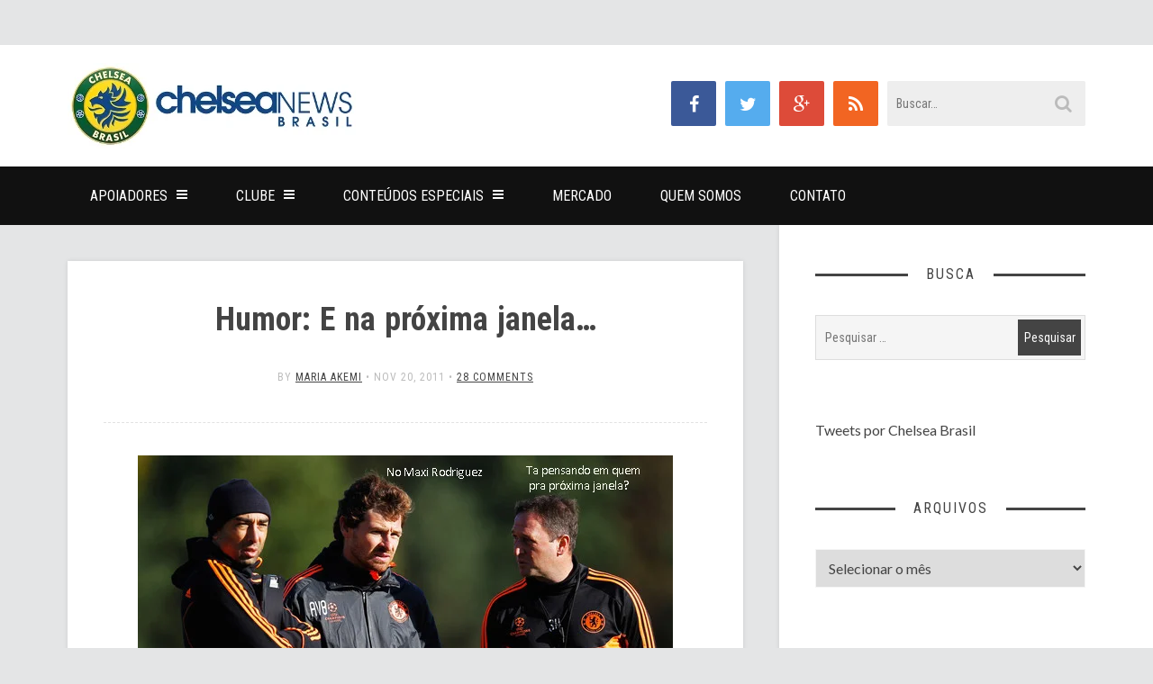

--- FILE ---
content_type: text/html; charset=UTF-8
request_url: https://chelseabrasil.com/chelsea-football-club/humor-quem-sera-o-proximo/
body_size: 26936
content:
<!DOCTYPE html>
<html lang="pt-BR">
<head>
	<meta charset="UTF-8">
	<meta name="viewport" content="width=device-width">
	<title>Humor: E na próxima janela... - Chelsea Brasil</title><link rel="preload" as="style" href="https://fonts.googleapis.com/css?family=Roboto%20Condensed%3A100%2C200%2C300%2C400%2C500%2C600%2C700%2C800%2C900%2C100italic%2C200italic%2C300italic%2C400italic%2C500italic%2C600italic%2C700italic%2C800italic%2C900italic%7CLato%3A100%2C300%2C400%2C700%2C900%2C100italic%2C300italic%2C400italic%2C700italic%2C900italic&#038;display=swap" /><link rel="stylesheet" href="https://fonts.googleapis.com/css?family=Roboto%20Condensed%3A100%2C200%2C300%2C400%2C500%2C600%2C700%2C800%2C900%2C100italic%2C200italic%2C300italic%2C400italic%2C500italic%2C600italic%2C700italic%2C800italic%2C900italic%7CLato%3A100%2C300%2C400%2C700%2C900%2C100italic%2C300italic%2C400italic%2C700italic%2C900italic&#038;display=swap" media="print" onload="this.media='all'" /><noscript><link rel="stylesheet" href="https://fonts.googleapis.com/css?family=Roboto%20Condensed%3A100%2C200%2C300%2C400%2C500%2C600%2C700%2C800%2C900%2C100italic%2C200italic%2C300italic%2C400italic%2C500italic%2C600italic%2C700italic%2C800italic%2C900italic%7CLato%3A100%2C300%2C400%2C700%2C900%2C100italic%2C300italic%2C400italic%2C700italic%2C900italic&#038;display=swap" /></noscript>
	<link rel="profile" href="http://gmpg.org/xfn/11">
	<link rel="pingback" href="https://chelseabrasil.com/xmlrpc.php">
	<meta name='robots' content='index, follow, max-image-preview:large, max-snippet:-1, max-video-preview:-1' />
<script type="text/javascript">
var trackScrolling=false;
var trackScrollingPercentage=false;
var ScrollingPercentageNumber=25;
var stLogInterval=10*1000;
var cutOffTime=900;
var trackNoEvents=false;
var trackNoMaxTime=false;
var docTitle='Humor: E na próxima janela&#8230;';
</script>

	<!-- This site is optimized with the Yoast SEO plugin v26.7 - https://yoast.com/wordpress/plugins/seo/ -->
	<link rel="canonical" href="https://chelseabrasil.com/chelsea-football-club/humor-quem-sera-o-proximo/" />
	<meta property="og:locale" content="pt_BR" />
	<meta property="og:type" content="article" />
	<meta property="og:title" content="Humor: E na próxima janela... - Chelsea Brasil" />
	<meta property="og:description" content="Dejá vù?" />
	<meta property="og:url" content="https://chelseabrasil.com/chelsea-football-club/humor-quem-sera-o-proximo/" />
	<meta property="og:site_name" content="Chelsea Brasil" />
	<meta property="article:publisher" content="http://www.facebook.com/chelseabrasil" />
	<meta property="article:published_time" content="2011-11-20T23:44:21+00:00" />
	<meta name="author" content="Maria Akemi" />
	<meta name="twitter:card" content="summary_large_image" />
	<meta name="twitter:creator" content="@mariaakemi_" />
	<meta name="twitter:site" content="@chelsbrasil" />
	<meta name="twitter:label1" content="Escrito por" />
	<meta name="twitter:data1" content="Maria Akemi" />
	<script type="application/ld+json" class="yoast-schema-graph">{"@context":"https://schema.org","@graph":[{"@type":"Article","@id":"https://chelseabrasil.com/chelsea-football-club/humor-quem-sera-o-proximo/#article","isPartOf":{"@id":"https://chelseabrasil.com/chelsea-football-club/humor-quem-sera-o-proximo/"},"author":{"name":"Maria Akemi","@id":"https://chelseabrasil.com/#/schema/person/ab7870d3d3c2aea858e0c961028719fd"},"headline":"Humor: E na próxima janela&#8230;","datePublished":"2011-11-20T23:44:21+00:00","mainEntityOfPage":{"@id":"https://chelseabrasil.com/chelsea-football-club/humor-quem-sera-o-proximo/"},"wordCount":8,"commentCount":28,"publisher":{"@id":"https://chelseabrasil.com/#organization"},"image":{"@id":"https://chelseabrasil.com/chelsea-football-club/humor-quem-sera-o-proximo/#primaryimage"},"thumbnailUrl":"","keywords":["Humor"],"articleSection":["Chelsea Football Club"],"inLanguage":"pt-BR","potentialAction":[{"@type":"CommentAction","name":"Comment","target":["https://chelseabrasil.com/chelsea-football-club/humor-quem-sera-o-proximo/#respond"]}]},{"@type":"WebPage","@id":"https://chelseabrasil.com/chelsea-football-club/humor-quem-sera-o-proximo/","url":"https://chelseabrasil.com/chelsea-football-club/humor-quem-sera-o-proximo/","name":"Humor: E na próxima janela... - Chelsea Brasil","isPartOf":{"@id":"https://chelseabrasil.com/#website"},"primaryImageOfPage":{"@id":"https://chelseabrasil.com/chelsea-football-club/humor-quem-sera-o-proximo/#primaryimage"},"image":{"@id":"https://chelseabrasil.com/chelsea-football-club/humor-quem-sera-o-proximo/#primaryimage"},"thumbnailUrl":"","datePublished":"2011-11-20T23:44:21+00:00","breadcrumb":{"@id":"https://chelseabrasil.com/chelsea-football-club/humor-quem-sera-o-proximo/#breadcrumb"},"inLanguage":"pt-BR","potentialAction":[{"@type":"ReadAction","target":["https://chelseabrasil.com/chelsea-football-club/humor-quem-sera-o-proximo/"]}]},{"@type":"ImageObject","inLanguage":"pt-BR","@id":"https://chelseabrasil.com/chelsea-football-club/humor-quem-sera-o-proximo/#primaryimage","url":"","contentUrl":""},{"@type":"BreadcrumbList","@id":"https://chelseabrasil.com/chelsea-football-club/humor-quem-sera-o-proximo/#breadcrumb","itemListElement":[{"@type":"ListItem","position":1,"name":"Início","item":"https://chelseabrasil.com/"},{"@type":"ListItem","position":2,"name":"Humor: E na próxima janela&#8230;"}]},{"@type":"WebSite","@id":"https://chelseabrasil.com/#website","url":"https://chelseabrasil.com/","name":"Chelsea Brasil","description":"A Maior Comunidade em Língua Portuguesa sobre o Chelsea FC","publisher":{"@id":"https://chelseabrasil.com/#organization"},"potentialAction":[{"@type":"SearchAction","target":{"@type":"EntryPoint","urlTemplate":"https://chelseabrasil.com/?s={search_term_string}"},"query-input":{"@type":"PropertyValueSpecification","valueRequired":true,"valueName":"search_term_string"}}],"inLanguage":"pt-BR"},{"@type":"Organization","@id":"https://chelseabrasil.com/#organization","name":"Chelsea Brasil","url":"https://chelseabrasil.com/","logo":{"@type":"ImageObject","inLanguage":"pt-BR","@id":"https://chelseabrasil.com/#/schema/logo/image/","url":"https://i0.wp.com/chelseabrasil.com/wp-content/uploads/2018/05/avatar-chelsea-brasil.png?fit=219%2C237&ssl=1","contentUrl":"https://i0.wp.com/chelseabrasil.com/wp-content/uploads/2018/05/avatar-chelsea-brasil.png?fit=219%2C237&ssl=1","width":219,"height":237,"caption":"Chelsea Brasil"},"image":{"@id":"https://chelseabrasil.com/#/schema/logo/image/"},"sameAs":["http://www.facebook.com/chelseabrasil","https://x.com/chelsbrasil","http://www.instagram.com/chelseabrasil","http://www.youtube.com/chelseabrasiltv"]},{"@type":"Person","@id":"https://chelseabrasil.com/#/schema/person/ab7870d3d3c2aea858e0c961028719fd","name":"Maria Akemi","image":{"@type":"ImageObject","inLanguage":"pt-BR","@id":"https://chelseabrasil.com/#/schema/person/image/","url":"https://secure.gravatar.com/avatar/f1e60da11753c0d892826ba790d5ee113c7ea5c5745013d0441d2e860be43da2?s=96&d=mm&r=g","contentUrl":"https://secure.gravatar.com/avatar/f1e60da11753c0d892826ba790d5ee113c7ea5c5745013d0441d2e860be43da2?s=96&d=mm&r=g","caption":"Maria Akemi"},"description":"Pernambaiana, torcedora do Chelsea desde muito tempo.","sameAs":["maria.akemi","https://x.com/mariaakemi_"],"url":"https://chelseabrasil.com/author/m_akemi/"}]}</script>
	<!-- / Yoast SEO plugin. -->


<link rel='dns-prefetch' href='//stats.wp.com' />
<link rel='dns-prefetch' href='//fonts.googleapis.com' />
<link href='https://fonts.gstatic.com' crossorigin rel='preconnect' />
<link rel='preconnect' href='//c0.wp.com' />
<link rel='preconnect' href='//i0.wp.com' />
<link rel="alternate" type="application/rss+xml" title="Feed para Chelsea Brasil &raquo;" href="https://chelseabrasil.com/feed/" />
<link rel="alternate" type="application/rss+xml" title="Feed de comentários para Chelsea Brasil &raquo;" href="https://chelseabrasil.com/comments/feed/" />
<link rel="alternate" type="application/rss+xml" title="Feed de comentários para Chelsea Brasil &raquo; Humor: E na próxima janela&#8230;" href="https://chelseabrasil.com/chelsea-football-club/humor-quem-sera-o-proximo/feed/" />
<link rel="alternate" title="oEmbed (JSON)" type="application/json+oembed" href="https://chelseabrasil.com/wp-json/oembed/1.0/embed?url=https%3A%2F%2Fchelseabrasil.com%2Fchelsea-football-club%2Fhumor-quem-sera-o-proximo%2F" />
<link rel="alternate" title="oEmbed (XML)" type="text/xml+oembed" href="https://chelseabrasil.com/wp-json/oembed/1.0/embed?url=https%3A%2F%2Fchelseabrasil.com%2Fchelsea-football-club%2Fhumor-quem-sera-o-proximo%2F&#038;format=xml" />
		<!-- This site uses the Google Analytics by MonsterInsights plugin v9.11.1 - Using Analytics tracking - https://www.monsterinsights.com/ -->
							<script src="//www.googletagmanager.com/gtag/js?id=G-5G2ZF4P053"  data-cfasync="false" data-wpfc-render="false" type="text/javascript" async></script>
			<script data-cfasync="false" data-wpfc-render="false" type="text/javascript">
				var mi_version = '9.11.1';
				var mi_track_user = true;
				var mi_no_track_reason = '';
								var MonsterInsightsDefaultLocations = {"page_location":"https:\/\/chelseabrasil.com\/chelsea-football-club\/humor-quem-sera-o-proximo\/"};
								if ( typeof MonsterInsightsPrivacyGuardFilter === 'function' ) {
					var MonsterInsightsLocations = (typeof MonsterInsightsExcludeQuery === 'object') ? MonsterInsightsPrivacyGuardFilter( MonsterInsightsExcludeQuery ) : MonsterInsightsPrivacyGuardFilter( MonsterInsightsDefaultLocations );
				} else {
					var MonsterInsightsLocations = (typeof MonsterInsightsExcludeQuery === 'object') ? MonsterInsightsExcludeQuery : MonsterInsightsDefaultLocations;
				}

								var disableStrs = [
										'ga-disable-G-5G2ZF4P053',
									];

				/* Function to detect opted out users */
				function __gtagTrackerIsOptedOut() {
					for (var index = 0; index < disableStrs.length; index++) {
						if (document.cookie.indexOf(disableStrs[index] + '=true') > -1) {
							return true;
						}
					}

					return false;
				}

				/* Disable tracking if the opt-out cookie exists. */
				if (__gtagTrackerIsOptedOut()) {
					for (var index = 0; index < disableStrs.length; index++) {
						window[disableStrs[index]] = true;
					}
				}

				/* Opt-out function */
				function __gtagTrackerOptout() {
					for (var index = 0; index < disableStrs.length; index++) {
						document.cookie = disableStrs[index] + '=true; expires=Thu, 31 Dec 2099 23:59:59 UTC; path=/';
						window[disableStrs[index]] = true;
					}
				}

				if ('undefined' === typeof gaOptout) {
					function gaOptout() {
						__gtagTrackerOptout();
					}
				}
								window.dataLayer = window.dataLayer || [];

				window.MonsterInsightsDualTracker = {
					helpers: {},
					trackers: {},
				};
				if (mi_track_user) {
					function __gtagDataLayer() {
						dataLayer.push(arguments);
					}

					function __gtagTracker(type, name, parameters) {
						if (!parameters) {
							parameters = {};
						}

						if (parameters.send_to) {
							__gtagDataLayer.apply(null, arguments);
							return;
						}

						if (type === 'event') {
														parameters.send_to = monsterinsights_frontend.v4_id;
							var hookName = name;
							if (typeof parameters['event_category'] !== 'undefined') {
								hookName = parameters['event_category'] + ':' + name;
							}

							if (typeof MonsterInsightsDualTracker.trackers[hookName] !== 'undefined') {
								MonsterInsightsDualTracker.trackers[hookName](parameters);
							} else {
								__gtagDataLayer('event', name, parameters);
							}
							
						} else {
							__gtagDataLayer.apply(null, arguments);
						}
					}

					__gtagTracker('js', new Date());
					__gtagTracker('set', {
						'developer_id.dZGIzZG': true,
											});
					if ( MonsterInsightsLocations.page_location ) {
						__gtagTracker('set', MonsterInsightsLocations);
					}
										__gtagTracker('config', 'G-5G2ZF4P053', {"forceSSL":"true"} );
										window.gtag = __gtagTracker;										(function () {
						/* https://developers.google.com/analytics/devguides/collection/analyticsjs/ */
						/* ga and __gaTracker compatibility shim. */
						var noopfn = function () {
							return null;
						};
						var newtracker = function () {
							return new Tracker();
						};
						var Tracker = function () {
							return null;
						};
						var p = Tracker.prototype;
						p.get = noopfn;
						p.set = noopfn;
						p.send = function () {
							var args = Array.prototype.slice.call(arguments);
							args.unshift('send');
							__gaTracker.apply(null, args);
						};
						var __gaTracker = function () {
							var len = arguments.length;
							if (len === 0) {
								return;
							}
							var f = arguments[len - 1];
							if (typeof f !== 'object' || f === null || typeof f.hitCallback !== 'function') {
								if ('send' === arguments[0]) {
									var hitConverted, hitObject = false, action;
									if ('event' === arguments[1]) {
										if ('undefined' !== typeof arguments[3]) {
											hitObject = {
												'eventAction': arguments[3],
												'eventCategory': arguments[2],
												'eventLabel': arguments[4],
												'value': arguments[5] ? arguments[5] : 1,
											}
										}
									}
									if ('pageview' === arguments[1]) {
										if ('undefined' !== typeof arguments[2]) {
											hitObject = {
												'eventAction': 'page_view',
												'page_path': arguments[2],
											}
										}
									}
									if (typeof arguments[2] === 'object') {
										hitObject = arguments[2];
									}
									if (typeof arguments[5] === 'object') {
										Object.assign(hitObject, arguments[5]);
									}
									if ('undefined' !== typeof arguments[1].hitType) {
										hitObject = arguments[1];
										if ('pageview' === hitObject.hitType) {
											hitObject.eventAction = 'page_view';
										}
									}
									if (hitObject) {
										action = 'timing' === arguments[1].hitType ? 'timing_complete' : hitObject.eventAction;
										hitConverted = mapArgs(hitObject);
										__gtagTracker('event', action, hitConverted);
									}
								}
								return;
							}

							function mapArgs(args) {
								var arg, hit = {};
								var gaMap = {
									'eventCategory': 'event_category',
									'eventAction': 'event_action',
									'eventLabel': 'event_label',
									'eventValue': 'event_value',
									'nonInteraction': 'non_interaction',
									'timingCategory': 'event_category',
									'timingVar': 'name',
									'timingValue': 'value',
									'timingLabel': 'event_label',
									'page': 'page_path',
									'location': 'page_location',
									'title': 'page_title',
									'referrer' : 'page_referrer',
								};
								for (arg in args) {
																		if (!(!args.hasOwnProperty(arg) || !gaMap.hasOwnProperty(arg))) {
										hit[gaMap[arg]] = args[arg];
									} else {
										hit[arg] = args[arg];
									}
								}
								return hit;
							}

							try {
								f.hitCallback();
							} catch (ex) {
							}
						};
						__gaTracker.create = newtracker;
						__gaTracker.getByName = newtracker;
						__gaTracker.getAll = function () {
							return [];
						};
						__gaTracker.remove = noopfn;
						__gaTracker.loaded = true;
						window['__gaTracker'] = __gaTracker;
					})();
									} else {
										console.log("");
					(function () {
						function __gtagTracker() {
							return null;
						}

						window['__gtagTracker'] = __gtagTracker;
						window['gtag'] = __gtagTracker;
					})();
									}
			</script>
							<!-- / Google Analytics by MonsterInsights -->
		<style id='wp-img-auto-sizes-contain-inline-css' type='text/css'>
img:is([sizes=auto i],[sizes^="auto," i]){contain-intrinsic-size:3000px 1500px}
/*# sourceURL=wp-img-auto-sizes-contain-inline-css */
</style>
<link rel='stylesheet' id='jetpack_related-posts-css' href='https://c0.wp.com/p/jetpack/15.4/modules/related-posts/related-posts.css' type='text/css' media='all' />
<style id='wp-emoji-styles-inline-css' type='text/css'>

	img.wp-smiley, img.emoji {
		display: inline !important;
		border: none !important;
		box-shadow: none !important;
		height: 1em !important;
		width: 1em !important;
		margin: 0 0.07em !important;
		vertical-align: -0.1em !important;
		background: none !important;
		padding: 0 !important;
	}
/*# sourceURL=wp-emoji-styles-inline-css */
</style>
<style id='wp-block-library-inline-css' type='text/css'>
:root{--wp-block-synced-color:#7a00df;--wp-block-synced-color--rgb:122,0,223;--wp-bound-block-color:var(--wp-block-synced-color);--wp-editor-canvas-background:#ddd;--wp-admin-theme-color:#007cba;--wp-admin-theme-color--rgb:0,124,186;--wp-admin-theme-color-darker-10:#006ba1;--wp-admin-theme-color-darker-10--rgb:0,107,160.5;--wp-admin-theme-color-darker-20:#005a87;--wp-admin-theme-color-darker-20--rgb:0,90,135;--wp-admin-border-width-focus:2px}@media (min-resolution:192dpi){:root{--wp-admin-border-width-focus:1.5px}}.wp-element-button{cursor:pointer}:root .has-very-light-gray-background-color{background-color:#eee}:root .has-very-dark-gray-background-color{background-color:#313131}:root .has-very-light-gray-color{color:#eee}:root .has-very-dark-gray-color{color:#313131}:root .has-vivid-green-cyan-to-vivid-cyan-blue-gradient-background{background:linear-gradient(135deg,#00d084,#0693e3)}:root .has-purple-crush-gradient-background{background:linear-gradient(135deg,#34e2e4,#4721fb 50%,#ab1dfe)}:root .has-hazy-dawn-gradient-background{background:linear-gradient(135deg,#faaca8,#dad0ec)}:root .has-subdued-olive-gradient-background{background:linear-gradient(135deg,#fafae1,#67a671)}:root .has-atomic-cream-gradient-background{background:linear-gradient(135deg,#fdd79a,#004a59)}:root .has-nightshade-gradient-background{background:linear-gradient(135deg,#330968,#31cdcf)}:root .has-midnight-gradient-background{background:linear-gradient(135deg,#020381,#2874fc)}:root{--wp--preset--font-size--normal:16px;--wp--preset--font-size--huge:42px}.has-regular-font-size{font-size:1em}.has-larger-font-size{font-size:2.625em}.has-normal-font-size{font-size:var(--wp--preset--font-size--normal)}.has-huge-font-size{font-size:var(--wp--preset--font-size--huge)}.has-text-align-center{text-align:center}.has-text-align-left{text-align:left}.has-text-align-right{text-align:right}.has-fit-text{white-space:nowrap!important}#end-resizable-editor-section{display:none}.aligncenter{clear:both}.items-justified-left{justify-content:flex-start}.items-justified-center{justify-content:center}.items-justified-right{justify-content:flex-end}.items-justified-space-between{justify-content:space-between}.screen-reader-text{border:0;clip-path:inset(50%);height:1px;margin:-1px;overflow:hidden;padding:0;position:absolute;width:1px;word-wrap:normal!important}.screen-reader-text:focus{background-color:#ddd;clip-path:none;color:#444;display:block;font-size:1em;height:auto;left:5px;line-height:normal;padding:15px 23px 14px;text-decoration:none;top:5px;width:auto;z-index:100000}html :where(.has-border-color){border-style:solid}html :where([style*=border-top-color]){border-top-style:solid}html :where([style*=border-right-color]){border-right-style:solid}html :where([style*=border-bottom-color]){border-bottom-style:solid}html :where([style*=border-left-color]){border-left-style:solid}html :where([style*=border-width]){border-style:solid}html :where([style*=border-top-width]){border-top-style:solid}html :where([style*=border-right-width]){border-right-style:solid}html :where([style*=border-bottom-width]){border-bottom-style:solid}html :where([style*=border-left-width]){border-left-style:solid}html :where(img[class*=wp-image-]){height:auto;max-width:100%}:where(figure){margin:0 0 1em}html :where(.is-position-sticky){--wp-admin--admin-bar--position-offset:var(--wp-admin--admin-bar--height,0px)}@media screen and (max-width:600px){html :where(.is-position-sticky){--wp-admin--admin-bar--position-offset:0px}}

/*# sourceURL=wp-block-library-inline-css */
</style><style id='global-styles-inline-css' type='text/css'>
:root{--wp--preset--aspect-ratio--square: 1;--wp--preset--aspect-ratio--4-3: 4/3;--wp--preset--aspect-ratio--3-4: 3/4;--wp--preset--aspect-ratio--3-2: 3/2;--wp--preset--aspect-ratio--2-3: 2/3;--wp--preset--aspect-ratio--16-9: 16/9;--wp--preset--aspect-ratio--9-16: 9/16;--wp--preset--color--black: #000000;--wp--preset--color--cyan-bluish-gray: #abb8c3;--wp--preset--color--white: #ffffff;--wp--preset--color--pale-pink: #f78da7;--wp--preset--color--vivid-red: #cf2e2e;--wp--preset--color--luminous-vivid-orange: #ff6900;--wp--preset--color--luminous-vivid-amber: #fcb900;--wp--preset--color--light-green-cyan: #7bdcb5;--wp--preset--color--vivid-green-cyan: #00d084;--wp--preset--color--pale-cyan-blue: #8ed1fc;--wp--preset--color--vivid-cyan-blue: #0693e3;--wp--preset--color--vivid-purple: #9b51e0;--wp--preset--gradient--vivid-cyan-blue-to-vivid-purple: linear-gradient(135deg,rgb(6,147,227) 0%,rgb(155,81,224) 100%);--wp--preset--gradient--light-green-cyan-to-vivid-green-cyan: linear-gradient(135deg,rgb(122,220,180) 0%,rgb(0,208,130) 100%);--wp--preset--gradient--luminous-vivid-amber-to-luminous-vivid-orange: linear-gradient(135deg,rgb(252,185,0) 0%,rgb(255,105,0) 100%);--wp--preset--gradient--luminous-vivid-orange-to-vivid-red: linear-gradient(135deg,rgb(255,105,0) 0%,rgb(207,46,46) 100%);--wp--preset--gradient--very-light-gray-to-cyan-bluish-gray: linear-gradient(135deg,rgb(238,238,238) 0%,rgb(169,184,195) 100%);--wp--preset--gradient--cool-to-warm-spectrum: linear-gradient(135deg,rgb(74,234,220) 0%,rgb(151,120,209) 20%,rgb(207,42,186) 40%,rgb(238,44,130) 60%,rgb(251,105,98) 80%,rgb(254,248,76) 100%);--wp--preset--gradient--blush-light-purple: linear-gradient(135deg,rgb(255,206,236) 0%,rgb(152,150,240) 100%);--wp--preset--gradient--blush-bordeaux: linear-gradient(135deg,rgb(254,205,165) 0%,rgb(254,45,45) 50%,rgb(107,0,62) 100%);--wp--preset--gradient--luminous-dusk: linear-gradient(135deg,rgb(255,203,112) 0%,rgb(199,81,192) 50%,rgb(65,88,208) 100%);--wp--preset--gradient--pale-ocean: linear-gradient(135deg,rgb(255,245,203) 0%,rgb(182,227,212) 50%,rgb(51,167,181) 100%);--wp--preset--gradient--electric-grass: linear-gradient(135deg,rgb(202,248,128) 0%,rgb(113,206,126) 100%);--wp--preset--gradient--midnight: linear-gradient(135deg,rgb(2,3,129) 0%,rgb(40,116,252) 100%);--wp--preset--font-size--small: 13px;--wp--preset--font-size--medium: 20px;--wp--preset--font-size--large: 36px;--wp--preset--font-size--x-large: 42px;--wp--preset--spacing--20: 0.44rem;--wp--preset--spacing--30: 0.67rem;--wp--preset--spacing--40: 1rem;--wp--preset--spacing--50: 1.5rem;--wp--preset--spacing--60: 2.25rem;--wp--preset--spacing--70: 3.38rem;--wp--preset--spacing--80: 5.06rem;--wp--preset--shadow--natural: 6px 6px 9px rgba(0, 0, 0, 0.2);--wp--preset--shadow--deep: 12px 12px 50px rgba(0, 0, 0, 0.4);--wp--preset--shadow--sharp: 6px 6px 0px rgba(0, 0, 0, 0.2);--wp--preset--shadow--outlined: 6px 6px 0px -3px rgb(255, 255, 255), 6px 6px rgb(0, 0, 0);--wp--preset--shadow--crisp: 6px 6px 0px rgb(0, 0, 0);}:where(.is-layout-flex){gap: 0.5em;}:where(.is-layout-grid){gap: 0.5em;}body .is-layout-flex{display: flex;}.is-layout-flex{flex-wrap: wrap;align-items: center;}.is-layout-flex > :is(*, div){margin: 0;}body .is-layout-grid{display: grid;}.is-layout-grid > :is(*, div){margin: 0;}:where(.wp-block-columns.is-layout-flex){gap: 2em;}:where(.wp-block-columns.is-layout-grid){gap: 2em;}:where(.wp-block-post-template.is-layout-flex){gap: 1.25em;}:where(.wp-block-post-template.is-layout-grid){gap: 1.25em;}.has-black-color{color: var(--wp--preset--color--black) !important;}.has-cyan-bluish-gray-color{color: var(--wp--preset--color--cyan-bluish-gray) !important;}.has-white-color{color: var(--wp--preset--color--white) !important;}.has-pale-pink-color{color: var(--wp--preset--color--pale-pink) !important;}.has-vivid-red-color{color: var(--wp--preset--color--vivid-red) !important;}.has-luminous-vivid-orange-color{color: var(--wp--preset--color--luminous-vivid-orange) !important;}.has-luminous-vivid-amber-color{color: var(--wp--preset--color--luminous-vivid-amber) !important;}.has-light-green-cyan-color{color: var(--wp--preset--color--light-green-cyan) !important;}.has-vivid-green-cyan-color{color: var(--wp--preset--color--vivid-green-cyan) !important;}.has-pale-cyan-blue-color{color: var(--wp--preset--color--pale-cyan-blue) !important;}.has-vivid-cyan-blue-color{color: var(--wp--preset--color--vivid-cyan-blue) !important;}.has-vivid-purple-color{color: var(--wp--preset--color--vivid-purple) !important;}.has-black-background-color{background-color: var(--wp--preset--color--black) !important;}.has-cyan-bluish-gray-background-color{background-color: var(--wp--preset--color--cyan-bluish-gray) !important;}.has-white-background-color{background-color: var(--wp--preset--color--white) !important;}.has-pale-pink-background-color{background-color: var(--wp--preset--color--pale-pink) !important;}.has-vivid-red-background-color{background-color: var(--wp--preset--color--vivid-red) !important;}.has-luminous-vivid-orange-background-color{background-color: var(--wp--preset--color--luminous-vivid-orange) !important;}.has-luminous-vivid-amber-background-color{background-color: var(--wp--preset--color--luminous-vivid-amber) !important;}.has-light-green-cyan-background-color{background-color: var(--wp--preset--color--light-green-cyan) !important;}.has-vivid-green-cyan-background-color{background-color: var(--wp--preset--color--vivid-green-cyan) !important;}.has-pale-cyan-blue-background-color{background-color: var(--wp--preset--color--pale-cyan-blue) !important;}.has-vivid-cyan-blue-background-color{background-color: var(--wp--preset--color--vivid-cyan-blue) !important;}.has-vivid-purple-background-color{background-color: var(--wp--preset--color--vivid-purple) !important;}.has-black-border-color{border-color: var(--wp--preset--color--black) !important;}.has-cyan-bluish-gray-border-color{border-color: var(--wp--preset--color--cyan-bluish-gray) !important;}.has-white-border-color{border-color: var(--wp--preset--color--white) !important;}.has-pale-pink-border-color{border-color: var(--wp--preset--color--pale-pink) !important;}.has-vivid-red-border-color{border-color: var(--wp--preset--color--vivid-red) !important;}.has-luminous-vivid-orange-border-color{border-color: var(--wp--preset--color--luminous-vivid-orange) !important;}.has-luminous-vivid-amber-border-color{border-color: var(--wp--preset--color--luminous-vivid-amber) !important;}.has-light-green-cyan-border-color{border-color: var(--wp--preset--color--light-green-cyan) !important;}.has-vivid-green-cyan-border-color{border-color: var(--wp--preset--color--vivid-green-cyan) !important;}.has-pale-cyan-blue-border-color{border-color: var(--wp--preset--color--pale-cyan-blue) !important;}.has-vivid-cyan-blue-border-color{border-color: var(--wp--preset--color--vivid-cyan-blue) !important;}.has-vivid-purple-border-color{border-color: var(--wp--preset--color--vivid-purple) !important;}.has-vivid-cyan-blue-to-vivid-purple-gradient-background{background: var(--wp--preset--gradient--vivid-cyan-blue-to-vivid-purple) !important;}.has-light-green-cyan-to-vivid-green-cyan-gradient-background{background: var(--wp--preset--gradient--light-green-cyan-to-vivid-green-cyan) !important;}.has-luminous-vivid-amber-to-luminous-vivid-orange-gradient-background{background: var(--wp--preset--gradient--luminous-vivid-amber-to-luminous-vivid-orange) !important;}.has-luminous-vivid-orange-to-vivid-red-gradient-background{background: var(--wp--preset--gradient--luminous-vivid-orange-to-vivid-red) !important;}.has-very-light-gray-to-cyan-bluish-gray-gradient-background{background: var(--wp--preset--gradient--very-light-gray-to-cyan-bluish-gray) !important;}.has-cool-to-warm-spectrum-gradient-background{background: var(--wp--preset--gradient--cool-to-warm-spectrum) !important;}.has-blush-light-purple-gradient-background{background: var(--wp--preset--gradient--blush-light-purple) !important;}.has-blush-bordeaux-gradient-background{background: var(--wp--preset--gradient--blush-bordeaux) !important;}.has-luminous-dusk-gradient-background{background: var(--wp--preset--gradient--luminous-dusk) !important;}.has-pale-ocean-gradient-background{background: var(--wp--preset--gradient--pale-ocean) !important;}.has-electric-grass-gradient-background{background: var(--wp--preset--gradient--electric-grass) !important;}.has-midnight-gradient-background{background: var(--wp--preset--gradient--midnight) !important;}.has-small-font-size{font-size: var(--wp--preset--font-size--small) !important;}.has-medium-font-size{font-size: var(--wp--preset--font-size--medium) !important;}.has-large-font-size{font-size: var(--wp--preset--font-size--large) !important;}.has-x-large-font-size{font-size: var(--wp--preset--font-size--x-large) !important;}
/*# sourceURL=global-styles-inline-css */
</style>

<style id='classic-theme-styles-inline-css' type='text/css'>
/*! This file is auto-generated */
.wp-block-button__link{color:#fff;background-color:#32373c;border-radius:9999px;box-shadow:none;text-decoration:none;padding:calc(.667em + 2px) calc(1.333em + 2px);font-size:1.125em}.wp-block-file__button{background:#32373c;color:#fff;text-decoration:none}
/*# sourceURL=/wp-includes/css/classic-themes.min.css */
</style>
<link rel='stylesheet' id='inbound-shortcodes-css' href='https://chelseabrasil.com/wp-content/plugins/cta/shared/shortcodes/css/frontend-render.css?ver=319de6c6b230c387089522128b940803' type='text/css' media='all' />
<link rel='stylesheet' id='sundak-font-awesome-css' href='https://chelseabrasil.com/wp-content/themes/Sundak/assets/fontawesome/fontawesome.min.css?ver=319de6c6b230c387089522128b940803' type='text/css' media='all' />
<link rel='stylesheet' id='sundak-style-css' href='https://chelseabrasil.com/wp-content/themes/Sundak/style.css?ver=319de6c6b230c387089522128b940803' type='text/css' media='all' />
<link rel='stylesheet' id='sundak-custom-style-css' href='https://chelseabrasil.com/wp-content/themes/Sundak/custom.css?ver=319de6c6b230c387089522128b940803' type='text/css' media='all' />
<style id='sundak-custom-style-inline-css' type='text/css'>
a, .site-menu .fa, div.sidebar a:hover, .post .post-title a:hover, .author-info .author-info-heading a:hover, .posts-nav a:hover, .archive-template li a:hover, .featured-content-post .featured-content-caption h2 a:hover, .category-list li a:hover, .posts-list-item li .post-title:hover, .widget_recent_entries li a:hover, .footer-content .widget_recent_entries li a:hover, .widget_categories ul li:hover:before, .widget_archive ul li:hover:before, .widget_pages ul li:hover:before, .widget_meta ul li:hover:before, .widget_rss ul li:hover:before, .widget_calendar table a, .recent-comments-list .recent-comment .recent-comment-author h3 a:hover, .footer-content a:hover { color: #0000f4 }input[type="submit"]:hover, input[type="reset"]:hover, .site-menu > .current-menu-item > a, .site-menu > li > a:hover, .site-menu > li:hover > a, .site-menu ul, .mobile-menu-access, .mobile-menu, .post .post-readmore a, .pagination a:hover, .pagination span, .link-pages-inner > span, .link-pages a:hover, .post-share a:hover, .author-info .author-info-socials a:hover, .category-posts .category-posts-heading, .featured-content-slider-wrap .bx-pager-link.active, .posts-list-item li .post-image:after, .tagcloud a:hover { background: #0000f4 }body { font-family:"Lato"; }label, .header-search-input, .top-menu, .headline, .site-nav, .post-title, .category-list, .category-posts .category-posts-heading, .featured-content-post .featured-content-caption h2, .recent-comments-list .recent-comment .recent-comment-header, .social-counter .social-counter-item, .post-single .post-single-meta, .author-info-heading, .related-posts .related-posts-heading, .posts-nav, .comments-heading, .comment-reply-title, input[type="submit"], input[type="reset"], .archive-taxonomy h2, .archive-template h2, .archive-template ul, .comment-body .comment-meta, .link-pages-inner > span, .link-pages a,  .widget-title, .site-footer, .post .post-meta, .post .post-readmore a, .pagination, .post-single .post-content h1, .post-single .post-content h2, .post-single .post-content h3, .post-single .post-content h4 { font-family:"Roboto Condensed"; }.post-title { text-transform: none !important; }.post-single .post-title { font-size: 36px; }.headline .headline-title, .top-menu > li > a, .top-menu > li:before { color: #2323dd; }.site-menu .fa, .site-menu > li > a, .site-menu ul li a { color: #ffffff; }body { 
						background-color: #e4e5e6; 
						background-repeat: ;
						background-size: ;
						background-attachment: ;
						background-position: ;
						background-image: url();
					}
/*# sourceURL=sundak-custom-style-inline-css */
</style>
<noscript></noscript><link rel='stylesheet' id='sharedaddy-css' href='https://c0.wp.com/p/jetpack/15.4/modules/sharedaddy/sharing.css' type='text/css' media='all' />
<link rel='stylesheet' id='social-logos-css' href='https://c0.wp.com/p/jetpack/15.4/_inc/social-logos/social-logos.min.css' type='text/css' media='all' />
<script type="text/javascript" src="https://c0.wp.com/c/6.9/wp-includes/js/jquery/jquery.min.js" id="jquery-core-js"></script>
<script type="text/javascript" src="https://c0.wp.com/c/6.9/wp-includes/js/jquery/jquery-migrate.min.js" id="jquery-migrate-js"></script>
<script type="text/javascript" id="jetpack_related-posts-js-extra">
/* <![CDATA[ */
var related_posts_js_options = {"post_heading":"h4"};
//# sourceURL=jetpack_related-posts-js-extra
/* ]]> */
</script>
<script type="text/javascript" src="https://c0.wp.com/p/jetpack/15.4/_inc/build/related-posts/related-posts.min.js" id="jetpack_related-posts-js"></script>
<script type="text/javascript" src="https://chelseabrasil.com/wp-content/plugins/google-analytics-for-wordpress/assets/js/frontend-gtag.min.js?ver=9.11.1" id="monsterinsights-frontend-script-js" async="async" data-wp-strategy="async"></script>
<script data-cfasync="false" data-wpfc-render="false" type="text/javascript" id='monsterinsights-frontend-script-js-extra'>/* <![CDATA[ */
var monsterinsights_frontend = {"js_events_tracking":"true","download_extensions":"doc,pdf,ppt,zip,xls,docx,pptx,xlsx","inbound_paths":"[]","home_url":"https:\/\/chelseabrasil.com","hash_tracking":"false","v4_id":"G-5G2ZF4P053"};/* ]]> */
</script>
<script type="text/javascript" id="cta-load-variation-js-extra">
/* <![CDATA[ */
var cta_variation = {"cta_id":null,"admin_url":"https://chelseabrasil.com/wp-admin/admin-ajax.php","home_url":"https://chelseabrasil.com","split_testing":"1","sticky_cta":"1","page_tracking":"off"};
//# sourceURL=cta-load-variation-js-extra
/* ]]> */
</script>
<script type="text/javascript" src="https://chelseabrasil.com/wp-content/plugins/cta/assets/js/cta-variation.js" id="cta-load-variation-js"></script>
<script type="text/javascript" id="inbound-analytics-js-extra">
/* <![CDATA[ */
var inbound_settings = {"post_id":"21159","post_type":"post","variation_id":"0","ip_address":"3.138.151.91","wp_lead_data":{"lead_id":null,"lead_email":null,"lead_uid":null,"lead_nonce":null},"admin_url":"https://chelseabrasil.com/wp-admin/admin-ajax.php","track_time":"2026/01/18 19:17:11","page_tracking":"off","search_tracking":"off","comment_tracking":"off","custom_mapping":[],"is_admin":"","ajax_nonce":"9f3647db02"};
//# sourceURL=inbound-analytics-js-extra
/* ]]> */
</script>
<script type="text/javascript" src="https://chelseabrasil.com/wp-content/plugins/cta/shared/assets/js/frontend/analytics/inboundAnalytics.min.js" id="inbound-analytics-js"></script>
<link rel="https://api.w.org/" href="https://chelseabrasil.com/wp-json/" /><link rel="alternate" title="JSON" type="application/json" href="https://chelseabrasil.com/wp-json/wp/v2/posts/21159" /><link rel="EditURI" type="application/rsd+xml" title="RSD" href="https://chelseabrasil.com/xmlrpc.php?rsd" />

<link rel='shortlink' href='https://chelseabrasil.com/?p=21159' />
<meta name="generator" content="Redux 4.5.10" /><!-- Google Tag Manager -->
<script>(function(w,d,s,l,i){w[l]=w[l]||[];w[l].push({'gtm.start':
new Date().getTime(),event:'gtm.js'});var f=d.getElementsByTagName(s)[0],
j=d.createElement(s),dl=l!='dataLayer'?'&l='+l:'';j.async=true;j.src=
'https://www.googletagmanager.com/gtm.js?id='+i+dl;f.parentNode.insertBefore(j,f);
})(window,document,'script','dataLayer','GTM-KVVS9XCL');</script>
<!-- End Google Tag Manager -->
<meta name="facebook-domain-verification" content="w0rdlrk9jnotc8pinl8ftj47x57geb" />

<!-- Meta Pixel Code -->
<script>
!function(f,b,e,v,n,t,s)
{if(f.fbq)return;n=f.fbq=function(){n.callMethod?
n.callMethod.apply(n,arguments):n.queue.push(arguments)};
if(!f._fbq)f._fbq=n;n.push=n;n.loaded=!0;n.version='2.0';
n.queue=[];t=b.createElement(e);t.async=!0;
t.src=v;s=b.getElementsByTagName(e)[0];
s.parentNode.insertBefore(t,s)}(window, document,'script',
'https://connect.facebook.net/en_US/fbevents.js');
fbq('init', '730833141613558');
fbq('track', 'PageView');
</script>
<noscript><img height="1" width="1" style="display:none"
src="https://www.facebook.com/tr?id=730833141613558&ev=PageView&noscript=1"
/></noscript>
<!-- End Meta Pixel Code -->
<!-- Google Tag Manager -->
<script>(function(w,d,s,l,i){w[l]=w[l]||[];w[l].push({'gtm.start':
new Date().getTime(),event:'gtm.js'});var f=d.getElementsByTagName(s)[0],
j=d.createElement(s),dl=l!='dataLayer'?'&l='+l:'';j.async=true;j.src=
'https://www.googletagmanager.com/gtm.js?id='+i+dl;f.parentNode.insertBefore(j,f);
})(window,document,'script','dataLayer','GTM-KVVS9XCL');</script>
<!-- End Google Tag Manager -->	<style>img#wpstats{display:none}</style>
		<link rel="shortcut icon" href="https://chelseabrasil.com/wp-content/uploads/2018/05/avatar-chelsea-brasil.png"><link rel="icon" href="https://i0.wp.com/chelseabrasil.com/wp-content/uploads/2018/05/cropped-avatar-chelsea-brasil.png?fit=32%2C32&#038;ssl=1" sizes="32x32" />
<link rel="icon" href="https://i0.wp.com/chelseabrasil.com/wp-content/uploads/2018/05/cropped-avatar-chelsea-brasil.png?fit=192%2C192&#038;ssl=1" sizes="192x192" />
<link rel="apple-touch-icon" href="https://i0.wp.com/chelseabrasil.com/wp-content/uploads/2018/05/cropped-avatar-chelsea-brasil.png?fit=180%2C180&#038;ssl=1" />
<meta name="msapplication-TileImage" content="https://i0.wp.com/chelseabrasil.com/wp-content/uploads/2018/05/cropped-avatar-chelsea-brasil.png?fit=270%2C270&#038;ssl=1" />
</head>
<body class="wp-singular post-template-default single single-post postid-21159 single-format-standard wp-theme-Sundak sticky-nav no-headline header-white right-sidebar">

<div class="site-wrap">

	<div class="site-topbar">
		<div class="container">
			<div class="site-topbar-wrap">
				<div class="row">
					<div class="headline col-6">
											</div><!-- .headline -->

					<div class="top-nav col-6">
											</div><!-- .top-nav -->
				</div>
			</div>
		</div>
	</div><!-- .site-topbar -->
	
	<header class="site-header">
		<div class="container">
			<div class="site-header-wrap cf">
				
				<div class="branding fl">
						<div class="logo">
		<a href="https://chelseabrasil.com/"><img src="https://chelseabrasil.com/wp-content/uploads/2013/01/Chelsea-Brasil-banner-1.jpg" alt="Chelsea Brasil"></a>
	</div>
					</div><!-- .branding -->

				<div class="header-content fr">	
						<div class="header-socials fl">
		<div class="header-socials-wrap">
			<a href="http://facebook.com/chelseabrasil" class="header-social-facebook"><i class="fa fa-facebook"></i></a>			<a href="http://twitter.com/chelsbrasil" class="header-social-twitter"><i class="fa fa-twitter"></i></a>			<a href="http://chelseabrasil.com/feed" class="header-social-google-plus"><i class="fa fa-google-plus"></i></a>			<a href="#" class="header-social-rss"><i class="fa fa-rss"></i></a>		</div>
	</div>
	<div class="header-search fr">
		<form method="get" action="https://chelseabrasil.com/">
			<input class="header-search-input" type="text" name="s" placeholder="Buscar…" value="">
			<i class="fa fa-search"></i>
		</form>
	</div>
					</div><!-- .header-content -->

			</div>
		</div>
	</header><!-- .site-header -->

	<nav class="site-nav">
		<div class="container">
			<div class="site-nav-wrap">

				<div class="mobile-nav cf">
					<a href="#" class="mobile-menu-access" id="mobile-menu-access"><i class="fa fa-bars"></i></a>
					<form class="mobile-search-form" method="get" action="https://chelseabrasil.com/">
						<input class="mobile-search" type="text" placeholder="Search&hellip;" name="s" value="">
						<i class="fa fa-search"></i>
					</form>
					<ul id="menu-novo-2014-1" class="mobile-menu"><li id="menu-item-126595" class="menu-item menu-item-type-custom menu-item-object-custom menu-item-has-children menu-item-126595"><a href="https://apoia.se/chelseabrasil">Apoiadores</a>
<ul class="sub-menu">
	<li id="menu-item-132422" class="menu-item menu-item-type-custom menu-item-object-custom menu-item-132422"><a href="https://apoia.se/chelseabrasil">Apoie o Chelsea Brasil!</a></li>
	<li id="menu-item-126601" class="menu-item menu-item-type-custom menu-item-object-custom menu-item-126601"><a href="http://chelseabrasil.com/apoiadores-do-chelsea-brasil/">Agradecimentos</a></li>
	<li id="menu-item-136029" class="menu-item menu-item-type-post_type menu-item-object-page menu-item-136029"><a href="https://chelseabrasil.com/perguntas-para-o-bluecast/">Perguntas para o Bluecast</a></li>
</ul>
</li>
<li id="menu-item-82094" class="menu-item menu-item-type-taxonomy menu-item-object-category current-post-ancestor current-menu-parent current-post-parent menu-item-has-children menu-item-82094"><a href="https://chelseabrasil.com/s/chelsea-football-club/">Clube</a>
<ul class="sub-menu">
	<li id="menu-item-126791" class="menu-item menu-item-type-taxonomy menu-item-object-category menu-item-has-children menu-item-126791"><a href="https://chelseabrasil.com/s/chelsea-football-club/competicoes/">Competições</a>
	<ul class="sub-menu">
		<li id="menu-item-126428" class="menu-item menu-item-type-custom menu-item-object-custom menu-item-126428"><a href="http://chelseabrasil.com/tag/english-premier-league/">English Premier League</a></li>
		<li id="menu-item-126441" class="menu-item menu-item-type-custom menu-item-object-custom menu-item-126441"><a href="http://chelseabrasil.com/tag/copa-da-liga-inglesa">Copa da Liga Inglesa</a></li>
		<li id="menu-item-126429" class="menu-item menu-item-type-custom menu-item-object-custom menu-item-126429"><a href="http://chelseabrasil.com/tag/fa-cup/">FA Cup</a></li>
		<li id="menu-item-126430" class="menu-item menu-item-type-custom menu-item-object-custom menu-item-126430"><a href="http://chelseabrasil.com/tag/uefa-champions-league/">UEFA Champions League</a></li>
	</ul>
</li>
	<li id="menu-item-127167" class="menu-item menu-item-type-custom menu-item-object-custom menu-item-127167"><a href="http://chelseabrasil.com/tag/chelsea-women">Chelsea Women</a></li>
</ul>
</li>
<li id="menu-item-126431" class="menu-item menu-item-type-taxonomy menu-item-object-category menu-item-has-children menu-item-126431"><a href="https://chelseabrasil.com/s/especial/">Conteúdos Especiais</a>
<ul class="sub-menu">
	<li id="menu-item-126437" class="menu-item menu-item-type-custom menu-item-object-custom menu-item-126437"><a href="http://chelseabrasil.com/tag/podcast">Bluecast</a></li>
	<li id="menu-item-126440" class="menu-item menu-item-type-custom menu-item-object-custom menu-item-126440"><a href="http://chelseabrasil.com/tag/lupa-tatica">Lupa Tática</a></li>
	<li id="menu-item-126439" class="menu-item menu-item-type-custom menu-item-object-custom menu-item-126439"><a href="http://chelseabrasil.com/tag/na-historia">Na História</a></li>
	<li id="menu-item-126438" class="menu-item menu-item-type-custom menu-item-object-custom menu-item-126438"><a href="http://chelseabrasil.com/tag/terceiro-tempo">Terceiro Tempo</a></li>
</ul>
</li>
<li id="menu-item-82097" class="menu-item menu-item-type-taxonomy menu-item-object-category menu-item-82097"><a href="https://chelseabrasil.com/s/mercado-de-transferencias/">Mercado</a></li>
<li id="menu-item-126790" class="menu-item menu-item-type-post_type menu-item-object-page menu-item-126790"><a href="https://chelseabrasil.com/quem-somos/">Quem Somos</a></li>
<li id="menu-item-109095" class="menu-item menu-item-type-post_type menu-item-object-page menu-item-109095"><a href="https://chelseabrasil.com/contato/">Contato</a></li>
</ul>				</div>

				<ul id="menu-novo-2014-2" class="site-menu"><li class="menu-item menu-item-type-custom menu-item-object-custom menu-item-has-children menu-item-126595"><a href="https://apoia.se/chelseabrasil">Apoiadores</a>
<ul class="sub-menu">
	<li class="menu-item menu-item-type-custom menu-item-object-custom menu-item-132422"><a href="https://apoia.se/chelseabrasil">Apoie o Chelsea Brasil!</a></li>
	<li class="menu-item menu-item-type-custom menu-item-object-custom menu-item-126601"><a href="http://chelseabrasil.com/apoiadores-do-chelsea-brasil/">Agradecimentos</a></li>
	<li class="menu-item menu-item-type-post_type menu-item-object-page menu-item-136029"><a href="https://chelseabrasil.com/perguntas-para-o-bluecast/">Perguntas para o Bluecast</a></li>
</ul>
</li>
<li class="menu-item menu-item-type-taxonomy menu-item-object-category current-post-ancestor current-menu-parent current-post-parent menu-item-has-children menu-item-82094"><a href="https://chelseabrasil.com/s/chelsea-football-club/">Clube</a>
<ul class="sub-menu">
	<li class="menu-item menu-item-type-taxonomy menu-item-object-category menu-item-has-children menu-item-126791"><a href="https://chelseabrasil.com/s/chelsea-football-club/competicoes/">Competições</a>
	<ul class="sub-menu">
		<li class="menu-item menu-item-type-custom menu-item-object-custom menu-item-126428"><a href="http://chelseabrasil.com/tag/english-premier-league/">English Premier League</a></li>
		<li class="menu-item menu-item-type-custom menu-item-object-custom menu-item-126441"><a href="http://chelseabrasil.com/tag/copa-da-liga-inglesa">Copa da Liga Inglesa</a></li>
		<li class="menu-item menu-item-type-custom menu-item-object-custom menu-item-126429"><a href="http://chelseabrasil.com/tag/fa-cup/">FA Cup</a></li>
		<li class="menu-item menu-item-type-custom menu-item-object-custom menu-item-126430"><a href="http://chelseabrasil.com/tag/uefa-champions-league/">UEFA Champions League</a></li>
	</ul>
</li>
	<li class="menu-item menu-item-type-custom menu-item-object-custom menu-item-127167"><a href="http://chelseabrasil.com/tag/chelsea-women">Chelsea Women</a></li>
</ul>
</li>
<li class="menu-item menu-item-type-taxonomy menu-item-object-category menu-item-has-children menu-item-126431"><a href="https://chelseabrasil.com/s/especial/">Conteúdos Especiais</a>
<ul class="sub-menu">
	<li class="menu-item menu-item-type-custom menu-item-object-custom menu-item-126437"><a href="http://chelseabrasil.com/tag/podcast">Bluecast</a></li>
	<li class="menu-item menu-item-type-custom menu-item-object-custom menu-item-126440"><a href="http://chelseabrasil.com/tag/lupa-tatica">Lupa Tática</a></li>
	<li class="menu-item menu-item-type-custom menu-item-object-custom menu-item-126439"><a href="http://chelseabrasil.com/tag/na-historia">Na História</a></li>
	<li class="menu-item menu-item-type-custom menu-item-object-custom menu-item-126438"><a href="http://chelseabrasil.com/tag/terceiro-tempo">Terceiro Tempo</a></li>
</ul>
</li>
<li class="menu-item menu-item-type-taxonomy menu-item-object-category menu-item-82097"><a href="https://chelseabrasil.com/s/mercado-de-transferencias/">Mercado</a></li>
<li class="menu-item menu-item-type-post_type menu-item-object-page menu-item-126790"><a href="https://chelseabrasil.com/quem-somos/">Quem Somos</a></li>
<li class="menu-item menu-item-type-post_type menu-item-object-page menu-item-109095"><a href="https://chelseabrasil.com/contato/">Contato</a></li>
</ul>
			</div>
		</div>
	</nav><!-- .site-nav -->

	<div class="site-content">
		<div class="container">
			<div class="site-content-wrap">
				<div class="cf">
<div class="main-content-wrap">
	<div class="main-content">

		<div class="post-single-wrap"><article id="post-21159" class="post-21159 post type-post status-publish format-standard has-post-thumbnail hentry category-chelsea-football-club tag-humor post-single">
	
		<div class="post-image">
			</div>
	
	<div class="post-header">
		<h1 class="post-title entry-title">Humor: E na próxima janela&#8230;</h1>
		<div class="post-meta">By <span class="author vcard"><a class="url fn n" href="https://chelseabrasil.com/author/m_akemi/">Maria Akemi</a></span> &bull; <time class="updated" datetime="2011-11-20T21:44:21-02:00">nov 20, 2011</time> &bull; <a href="https://chelseabrasil.com/chelsea-football-club/humor-quem-sera-o-proximo/#comments">28 comments</a></div>	</div>

	<div class="post-content cf">
		<p style="text-align: justify;"><img data-recalc-dims="1" fetchpriority="high" decoding="async" class="aligncenter size-full wp-image-21160" title="Humor " src="https://i0.wp.com/chelseabrasil.com/wp-content/uploads/2011/11/Sem-T%C3%ADtulo-1.jpg?resize=594%2C396&#038;ssl=1" alt="" width="594" height="396" /><br />
Dejá vù?</p>
<div class="sharedaddy sd-sharing-enabled"><div class="robots-nocontent sd-block sd-social sd-social-icon-text sd-sharing"><h3 class="sd-title">Compartilhe isso:</h3><div class="sd-content"><ul><li class="share-facebook"><a rel="nofollow noopener noreferrer"
				data-shared="sharing-facebook-21159"
				class="share-facebook sd-button share-icon"
				href="https://chelseabrasil.com/chelsea-football-club/humor-quem-sera-o-proximo/?share=facebook"
				target="_blank"
				aria-labelledby="sharing-facebook-21159"
				>
				<span id="sharing-facebook-21159" hidden>Clique para compartilhar no Facebook(abre em nova janela)</span>
				<span>Facebook</span>
			</a></li><li class="share-twitter"><a rel="nofollow noopener noreferrer"
				data-shared="sharing-twitter-21159"
				class="share-twitter sd-button share-icon"
				href="https://chelseabrasil.com/chelsea-football-club/humor-quem-sera-o-proximo/?share=twitter"
				target="_blank"
				aria-labelledby="sharing-twitter-21159"
				>
				<span id="sharing-twitter-21159" hidden>Clique para compartilhar no X(abre em nova janela)</span>
				<span>18+</span>
			</a></li><li class="share-telegram"><a rel="nofollow noopener noreferrer"
				data-shared="sharing-telegram-21159"
				class="share-telegram sd-button share-icon"
				href="https://chelseabrasil.com/chelsea-football-club/humor-quem-sera-o-proximo/?share=telegram"
				target="_blank"
				aria-labelledby="sharing-telegram-21159"
				>
				<span id="sharing-telegram-21159" hidden>Clique para compartilhar no Telegram(abre em nova janela)</span>
				<span>Telegram</span>
			</a></li><li class="share-jetpack-whatsapp"><a rel="nofollow noopener noreferrer"
				data-shared="sharing-whatsapp-21159"
				class="share-jetpack-whatsapp sd-button share-icon"
				href="https://chelseabrasil.com/chelsea-football-club/humor-quem-sera-o-proximo/?share=jetpack-whatsapp"
				target="_blank"
				aria-labelledby="sharing-whatsapp-21159"
				>
				<span id="sharing-whatsapp-21159" hidden>Clique para compartilhar no WhatsApp(abre em nova janela)</span>
				<span>WhatsApp</span>
			</a></li><li class="share-end"></li></ul></div></div></div>
<div id='jp-relatedposts' class='jp-relatedposts' >
	<h3 class="jp-relatedposts-headline"><em>Relacionado</em></h3>
</div>			</div>

	<div class="post-single-meta">
		<p>Category: <a href="https://chelseabrasil.com/s/chelsea-football-club/" rel="category tag">Chelsea Football Club</a></p>
		<p>Tags: <a href="https://chelseabrasil.com/tag/humor/" rel="tag">Humor</a></p>	</div>

</article><!-- .post -->	<div class="post-share">
		<a href="https://www.facebook.com/sharer/sharer.php?u=https://chelseabrasil.com/chelsea-football-club/humor-quem-sera-o-proximo/" target="_blank" class="share-facebook"><i class="fa fa-facebook"></i></a>
		<a href="https://twitter.com/home?status=https://chelseabrasil.com/chelsea-football-club/humor-quem-sera-o-proximo/" target="_blank" class="share-twitter"><i class="fa fa-twitter"></i></a>
		<a href="https://plus.google.com/share?url=https://chelseabrasil.com/chelsea-football-club/humor-quem-sera-o-proximo/" target="_blank" class="share-google-plus"><i class="fa fa-google-plus"></i></a>
		<a href="https://www.linkedin.com/shareArticle?mini=true&url=https://chelseabrasil.com/chelsea-football-club/humor-quem-sera-o-proximo/&title=&summary=&source=" target="_blank" class="share-linkedin"><i class="fa fa-linkedin"></i></a>
	</div>
	
<div id="comments" class="post-comments">
	
	<h3 class="comments-heading">
		28 comments	</h3>

	<ol class="comments-list">
				<li id="comment-20468" class="comment even thread-even depth-1">
			<article id="div-comment-20468" class="comment-body">
				<footer class="comment-meta">
					<div class="comment-author vcard">
						<img alt='' src='https://secure.gravatar.com/avatar/40391a47fa1f2c4468557687680f9e926d1c76fcc6413b3ec3c3df5e88174adc?s=50&#038;d=mm&#038;r=g' srcset='https://secure.gravatar.com/avatar/40391a47fa1f2c4468557687680f9e926d1c76fcc6413b3ec3c3df5e88174adc?s=100&#038;d=mm&#038;r=g 2x' class='avatar avatar-50 photo' height='50' width='50' decoding='async'/>						<b class="fn">phablo de souza</b> <span class="says">disse:</span>					</div><!-- .comment-author -->

					<div class="comment-metadata">
						<a href="https://chelseabrasil.com/chelsea-football-club/humor-quem-sera-o-proximo/#comment-20468"><time datetime="2011-11-20T22:27:07-02:00">20/11/2011 às 22:27</time></a>					</div><!-- .comment-metadata -->

									</footer><!-- .comment-meta -->

				<div class="comment-content">
					<p>compra modric e um bom atacante.</p>
				</div><!-- .comment-content -->

							</article><!-- .comment-body -->
		</li><!-- #comment-## -->
		<li id="comment-44913" class="comment odd alt thread-odd thread-alt depth-1">
			<article id="div-comment-44913" class="comment-body">
				<footer class="comment-meta">
					<div class="comment-author vcard">
						<img alt='' src='https://secure.gravatar.com/avatar/40391a47fa1f2c4468557687680f9e926d1c76fcc6413b3ec3c3df5e88174adc?s=50&#038;d=mm&#038;r=g' srcset='https://secure.gravatar.com/avatar/40391a47fa1f2c4468557687680f9e926d1c76fcc6413b3ec3c3df5e88174adc?s=100&#038;d=mm&#038;r=g 2x' class='avatar avatar-50 photo' height='50' width='50' decoding='async'/>						<b class="fn">phablo de souza</b> <span class="says">disse:</span>					</div><!-- .comment-author -->

					<div class="comment-metadata">
						<a href="https://chelseabrasil.com/chelsea-football-club/humor-quem-sera-o-proximo/#comment-44913"><time datetime="2011-11-20T22:27:07-02:00">20/11/2011 às 22:27</time></a>					</div><!-- .comment-metadata -->

									</footer><!-- .comment-meta -->

				<div class="comment-content">
					<p>compra modric e um bom atacante.</p>
				</div><!-- .comment-content -->

							</article><!-- .comment-body -->
		</li><!-- #comment-## -->
		<li id="comment-20471" class="comment even thread-even depth-1">
			<article id="div-comment-20471" class="comment-body">
				<footer class="comment-meta">
					<div class="comment-author vcard">
						<img alt='' src='https://secure.gravatar.com/avatar/e58d987278c030b23047e4b53fa45e96cc84a3bfcfeeae0bbe2f9d71370cdfc4?s=50&#038;d=mm&#038;r=g' srcset='https://secure.gravatar.com/avatar/e58d987278c030b23047e4b53fa45e96cc84a3bfcfeeae0bbe2f9d71370cdfc4?s=100&#038;d=mm&#038;r=g 2x' class='avatar avatar-50 photo' height='50' width='50' loading='lazy' decoding='async'/>						<b class="fn">Rodrigo Leone</b> <span class="says">disse:</span>					</div><!-- .comment-author -->

					<div class="comment-metadata">
						<a href="https://chelseabrasil.com/chelsea-football-club/humor-quem-sera-o-proximo/#comment-20471"><time datetime="2011-11-20T22:31:22-02:00">20/11/2011 às 22:31</time></a>					</div><!-- .comment-metadata -->

									</footer><!-- .comment-meta -->

				<div class="comment-content">
					<p>Ou Glen Johnson né?</p>
				</div><!-- .comment-content -->

							</article><!-- .comment-body -->
		</li><!-- #comment-## -->
		<li id="comment-44914" class="comment odd alt thread-odd thread-alt depth-1">
			<article id="div-comment-44914" class="comment-body">
				<footer class="comment-meta">
					<div class="comment-author vcard">
						<img alt='' src='https://secure.gravatar.com/avatar/e58d987278c030b23047e4b53fa45e96cc84a3bfcfeeae0bbe2f9d71370cdfc4?s=50&#038;d=mm&#038;r=g' srcset='https://secure.gravatar.com/avatar/e58d987278c030b23047e4b53fa45e96cc84a3bfcfeeae0bbe2f9d71370cdfc4?s=100&#038;d=mm&#038;r=g 2x' class='avatar avatar-50 photo' height='50' width='50' loading='lazy' decoding='async'/>						<b class="fn">Rodrigo Leone</b> <span class="says">disse:</span>					</div><!-- .comment-author -->

					<div class="comment-metadata">
						<a href="https://chelseabrasil.com/chelsea-football-club/humor-quem-sera-o-proximo/#comment-44914"><time datetime="2011-11-20T22:31:22-02:00">20/11/2011 às 22:31</time></a>					</div><!-- .comment-metadata -->

									</footer><!-- .comment-meta -->

				<div class="comment-content">
					<p>Ou Glen Johnson né?</p>
				</div><!-- .comment-content -->

							</article><!-- .comment-body -->
		</li><!-- #comment-## -->
		<li id="comment-20487" class="comment even thread-even depth-1">
			<article id="div-comment-20487" class="comment-body">
				<footer class="comment-meta">
					<div class="comment-author vcard">
						<img alt='' src='https://secure.gravatar.com/avatar/b81d59bd7619b87674167d09601c47929d0a82e494fdbf97c8bf843ca9bc41ec?s=50&#038;d=mm&#038;r=g' srcset='https://secure.gravatar.com/avatar/b81d59bd7619b87674167d09601c47929d0a82e494fdbf97c8bf843ca9bc41ec?s=100&#038;d=mm&#038;r=g 2x' class='avatar avatar-50 photo' height='50' width='50' loading='lazy' decoding='async'/>						<b class="fn">yurib</b> <span class="says">disse:</span>					</div><!-- .comment-author -->

					<div class="comment-metadata">
						<a href="https://chelseabrasil.com/chelsea-football-club/humor-quem-sera-o-proximo/#comment-20487"><time datetime="2011-11-21T01:42:35-02:00">21/11/2011 às 1:42</time></a>					</div><!-- .comment-metadata -->

									</footer><!-- .comment-meta -->

				<div class="comment-content">
					<p>compra o gerrard tbm _R4U_</p>
				</div><!-- .comment-content -->

							</article><!-- .comment-body -->
		</li><!-- #comment-## -->
		<li id="comment-44915" class="comment odd alt thread-odd thread-alt depth-1">
			<article id="div-comment-44915" class="comment-body">
				<footer class="comment-meta">
					<div class="comment-author vcard">
						<img alt='' src='https://secure.gravatar.com/avatar/b81d59bd7619b87674167d09601c47929d0a82e494fdbf97c8bf843ca9bc41ec?s=50&#038;d=mm&#038;r=g' srcset='https://secure.gravatar.com/avatar/b81d59bd7619b87674167d09601c47929d0a82e494fdbf97c8bf843ca9bc41ec?s=100&#038;d=mm&#038;r=g 2x' class='avatar avatar-50 photo' height='50' width='50' loading='lazy' decoding='async'/>						<b class="fn">yurib</b> <span class="says">disse:</span>					</div><!-- .comment-author -->

					<div class="comment-metadata">
						<a href="https://chelseabrasil.com/chelsea-football-club/humor-quem-sera-o-proximo/#comment-44915"><time datetime="2011-11-21T01:42:35-02:00">21/11/2011 às 1:42</time></a>					</div><!-- .comment-metadata -->

									</footer><!-- .comment-meta -->

				<div class="comment-content">
					<p>compra o gerrard tbm _R4U_</p>
				</div><!-- .comment-content -->

							</article><!-- .comment-body -->
		</li><!-- #comment-## -->
		<li id="comment-20489" class="comment even thread-even depth-1">
			<article id="div-comment-20489" class="comment-body">
				<footer class="comment-meta">
					<div class="comment-author vcard">
						<img alt='' src='https://secure.gravatar.com/avatar/e709a3568e562fe583bd25060db4ab592d5a686989677353368c3a81b7502c92?s=50&#038;d=mm&#038;r=g' srcset='https://secure.gravatar.com/avatar/e709a3568e562fe583bd25060db4ab592d5a686989677353368c3a81b7502c92?s=100&#038;d=mm&#038;r=g 2x' class='avatar avatar-50 photo' height='50' width='50' loading='lazy' decoding='async'/>						<b class="fn"><a href="http://twitter.com/#!/Maria_Akemi" class="url" rel="ugc external nofollow">Maria Akemi</a></b> <span class="says">disse:</span>					</div><!-- .comment-author -->

					<div class="comment-metadata">
						<a href="https://chelseabrasil.com/chelsea-football-club/humor-quem-sera-o-proximo/#comment-20489"><time datetime="2011-11-21T09:26:20-02:00">21/11/2011 às 9:26</time></a>					</div><!-- .comment-metadata -->

									</footer><!-- .comment-meta -->

				<div class="comment-content">
					<p>Ou o Johnson 😀<br />
Não duvido nada, em relação as compras do Chelsea.</p>
				</div><!-- .comment-content -->

							</article><!-- .comment-body -->
		</li><!-- #comment-## -->
		<li id="comment-44916" class="comment byuser comment-author-m_akemi bypostauthor odd alt thread-odd thread-alt depth-1">
			<article id="div-comment-44916" class="comment-body">
				<footer class="comment-meta">
					<div class="comment-author vcard">
						<img alt='' src='https://secure.gravatar.com/avatar/f1e60da11753c0d892826ba790d5ee113c7ea5c5745013d0441d2e860be43da2?s=50&#038;d=mm&#038;r=g' srcset='https://secure.gravatar.com/avatar/f1e60da11753c0d892826ba790d5ee113c7ea5c5745013d0441d2e860be43da2?s=100&#038;d=mm&#038;r=g 2x' class='avatar avatar-50 photo' height='50' width='50' loading='lazy' decoding='async'/>						<b class="fn"><a href="http://twitter.com/#!/Maria_Akemi" class="url" rel="ugc external nofollow">Maria Akemi</a></b> <span class="says">disse:</span>					</div><!-- .comment-author -->

					<div class="comment-metadata">
						<a href="https://chelseabrasil.com/chelsea-football-club/humor-quem-sera-o-proximo/#comment-44916"><time datetime="2011-11-21T09:26:20-02:00">21/11/2011 às 9:26</time></a>					</div><!-- .comment-metadata -->

									</footer><!-- .comment-meta -->

				<div class="comment-content">
					<p>Ou o Johnson 😀<br />
Não duvido nada, em relação as compras do Chelsea.</p>
				</div><!-- .comment-content -->

							</article><!-- .comment-body -->
		</li><!-- #comment-## -->
		<li id="comment-20494" class="comment even thread-even depth-1">
			<article id="div-comment-20494" class="comment-body">
				<footer class="comment-meta">
					<div class="comment-author vcard">
						<img alt='' src='https://secure.gravatar.com/avatar/2b9762ce84ed44e186f43c6698d1fcabc7ece78ece8d2f1ee8a8f43db8028844?s=50&#038;d=mm&#038;r=g' srcset='https://secure.gravatar.com/avatar/2b9762ce84ed44e186f43c6698d1fcabc7ece78ece8d2f1ee8a8f43db8028844?s=100&#038;d=mm&#038;r=g 2x' class='avatar avatar-50 photo' height='50' width='50' loading='lazy' decoding='async'/>						<b class="fn"><a href="http://www.kallilcarlos.com.br" class="url" rel="ugc external nofollow">kallil carlos</a></b> <span class="says">disse:</span>					</div><!-- .comment-author -->

					<div class="comment-metadata">
						<a href="https://chelseabrasil.com/chelsea-football-club/humor-quem-sera-o-proximo/#comment-20494"><time datetime="2011-11-21T09:48:54-02:00">21/11/2011 às 9:48</time></a>					</div><!-- .comment-metadata -->

									</footer><!-- .comment-meta -->

				<div class="comment-content">
					<p>onde está o humor nesse post?</p>
<p>não sei por que, mais eu não consegui rir e tenho certeza que ninguém sorriu</p>
<p>a não ser assim:<br />
😉</p>
				</div><!-- .comment-content -->

							</article><!-- .comment-body -->
		</li><!-- #comment-## -->
		<li id="comment-44917" class="comment odd alt thread-odd thread-alt depth-1">
			<article id="div-comment-44917" class="comment-body">
				<footer class="comment-meta">
					<div class="comment-author vcard">
						<img alt='' src='https://secure.gravatar.com/avatar/2b9762ce84ed44e186f43c6698d1fcabc7ece78ece8d2f1ee8a8f43db8028844?s=50&#038;d=mm&#038;r=g' srcset='https://secure.gravatar.com/avatar/2b9762ce84ed44e186f43c6698d1fcabc7ece78ece8d2f1ee8a8f43db8028844?s=100&#038;d=mm&#038;r=g 2x' class='avatar avatar-50 photo' height='50' width='50' loading='lazy' decoding='async'/>						<b class="fn"><a href="http://www.kallilcarlos.com.br" class="url" rel="ugc external nofollow">kallil carlos</a></b> <span class="says">disse:</span>					</div><!-- .comment-author -->

					<div class="comment-metadata">
						<a href="https://chelseabrasil.com/chelsea-football-club/humor-quem-sera-o-proximo/#comment-44917"><time datetime="2011-11-21T09:48:54-02:00">21/11/2011 às 9:48</time></a>					</div><!-- .comment-metadata -->

									</footer><!-- .comment-meta -->

				<div class="comment-content">
					<p>onde está o humor nesse post?</p>
<p>não sei por que, mais eu não consegui rir e tenho certeza que ninguém sorriu</p>
<p>a não ser assim:<br />
😉</p>
				</div><!-- .comment-content -->

							</article><!-- .comment-body -->
		</li><!-- #comment-## -->
		<li id="comment-20499" class="comment even thread-even depth-1">
			<article id="div-comment-20499" class="comment-body">
				<footer class="comment-meta">
					<div class="comment-author vcard">
						<img alt='' src='https://secure.gravatar.com/avatar/8997a77ce9c9a85fd34161e449e287e151f7614ea66aa92e3a0f9399b5c76be2?s=50&#038;d=mm&#038;r=g' srcset='https://secure.gravatar.com/avatar/8997a77ce9c9a85fd34161e449e287e151f7614ea66aa92e3a0f9399b5c76be2?s=100&#038;d=mm&#038;r=g 2x' class='avatar avatar-50 photo' height='50' width='50' loading='lazy' decoding='async'/>						<b class="fn"><a href="http://www.twitter.com/thiagolyon" class="url" rel="ugc external nofollow">Thiago Lyon</a></b> <span class="says">disse:</span>					</div><!-- .comment-author -->

					<div class="comment-metadata">
						<a href="https://chelseabrasil.com/chelsea-football-club/humor-quem-sera-o-proximo/#comment-20499"><time datetime="2011-11-21T11:02:36-02:00">21/11/2011 às 11:02</time></a>					</div><!-- .comment-metadata -->

									</footer><!-- .comment-meta -->

				<div class="comment-content">
					<p>AHUUHAHUAHUAUHAUHaHUAUH</p>
<p>Eu ri muito. KKKKKKKKKKKKKKKKKKKKKKKKKKKK</p>
				</div><!-- .comment-content -->

							</article><!-- .comment-body -->
		</li><!-- #comment-## -->
		<li id="comment-44918" class="comment odd alt thread-odd thread-alt depth-1">
			<article id="div-comment-44918" class="comment-body">
				<footer class="comment-meta">
					<div class="comment-author vcard">
						<img alt='' src='https://secure.gravatar.com/avatar/8997a77ce9c9a85fd34161e449e287e151f7614ea66aa92e3a0f9399b5c76be2?s=50&#038;d=mm&#038;r=g' srcset='https://secure.gravatar.com/avatar/8997a77ce9c9a85fd34161e449e287e151f7614ea66aa92e3a0f9399b5c76be2?s=100&#038;d=mm&#038;r=g 2x' class='avatar avatar-50 photo' height='50' width='50' loading='lazy' decoding='async'/>						<b class="fn"><a href="http://www.twitter.com/thiagolyon" class="url" rel="ugc external nofollow">Thiago Lyon</a></b> <span class="says">disse:</span>					</div><!-- .comment-author -->

					<div class="comment-metadata">
						<a href="https://chelseabrasil.com/chelsea-football-club/humor-quem-sera-o-proximo/#comment-44918"><time datetime="2011-11-21T11:02:36-02:00">21/11/2011 às 11:02</time></a>					</div><!-- .comment-metadata -->

									</footer><!-- .comment-meta -->

				<div class="comment-content">
					<p>AHUUHAHUAHUAUHAUHaHUAUH</p>
<p>Eu ri muito. KKKKKKKKKKKKKKKKKKKKKKKKKKKK</p>
				</div><!-- .comment-content -->

							</article><!-- .comment-body -->
		</li><!-- #comment-## -->
		<li id="comment-20510" class="comment even thread-even depth-1">
			<article id="div-comment-20510" class="comment-body">
				<footer class="comment-meta">
					<div class="comment-author vcard">
						<img alt='' src='https://secure.gravatar.com/avatar/abf9431b76fe31ce6fcb653285c9feb981451f72ada8bb726bfa7337e7ca043d?s=50&#038;d=mm&#038;r=g' srcset='https://secure.gravatar.com/avatar/abf9431b76fe31ce6fcb653285c9feb981451f72ada8bb726bfa7337e7ca043d?s=100&#038;d=mm&#038;r=g 2x' class='avatar avatar-50 photo' height='50' width='50' loading='lazy' decoding='async'/>						<b class="fn">Rodrigo Quinan</b> <span class="says">disse:</span>					</div><!-- .comment-author -->

					<div class="comment-metadata">
						<a href="https://chelseabrasil.com/chelsea-football-club/humor-quem-sera-o-proximo/#comment-20510"><time datetime="2011-11-21T14:47:29-02:00">21/11/2011 às 14:47</time></a>					</div><!-- .comment-metadata -->

									</footer><!-- .comment-meta -->

				<div class="comment-content">
					<p>ADSSADJASDSAUHDAHUDSAHUSDAHUSDAHUSADHSADHUSDAHUDAS</p>
<p>Kallil, é que o Chelsea comprou o Torres, que fazia gols no Chelsea. O Meireles logo fez um gol no Chelsea, e foi comprado também.</p>
				</div><!-- .comment-content -->

							</article><!-- .comment-body -->
		</li><!-- #comment-## -->
		<li id="comment-44919" class="comment odd alt thread-odd thread-alt depth-1">
			<article id="div-comment-44919" class="comment-body">
				<footer class="comment-meta">
					<div class="comment-author vcard">
						<img alt='' src='https://secure.gravatar.com/avatar/abf9431b76fe31ce6fcb653285c9feb981451f72ada8bb726bfa7337e7ca043d?s=50&#038;d=mm&#038;r=g' srcset='https://secure.gravatar.com/avatar/abf9431b76fe31ce6fcb653285c9feb981451f72ada8bb726bfa7337e7ca043d?s=100&#038;d=mm&#038;r=g 2x' class='avatar avatar-50 photo' height='50' width='50' loading='lazy' decoding='async'/>						<b class="fn">Rodrigo Quinan</b> <span class="says">disse:</span>					</div><!-- .comment-author -->

					<div class="comment-metadata">
						<a href="https://chelseabrasil.com/chelsea-football-club/humor-quem-sera-o-proximo/#comment-44919"><time datetime="2011-11-21T14:47:29-02:00">21/11/2011 às 14:47</time></a>					</div><!-- .comment-metadata -->

									</footer><!-- .comment-meta -->

				<div class="comment-content">
					<p>ADSSADJASDSAUHDAHUDSAHUSDAHUSDAHUSADHSADHUSDAHUDAS</p>
<p>Kallil, é que o Chelsea comprou o Torres, que fazia gols no Chelsea. O Meireles logo fez um gol no Chelsea, e foi comprado também.</p>
				</div><!-- .comment-content -->

							</article><!-- .comment-body -->
		</li><!-- #comment-## -->
		<li id="comment-20512" class="comment even thread-even depth-1">
			<article id="div-comment-20512" class="comment-body">
				<footer class="comment-meta">
					<div class="comment-author vcard">
						<img alt='' src='https://secure.gravatar.com/avatar/2b9762ce84ed44e186f43c6698d1fcabc7ece78ece8d2f1ee8a8f43db8028844?s=50&#038;d=mm&#038;r=g' srcset='https://secure.gravatar.com/avatar/2b9762ce84ed44e186f43c6698d1fcabc7ece78ece8d2f1ee8a8f43db8028844?s=100&#038;d=mm&#038;r=g 2x' class='avatar avatar-50 photo' height='50' width='50' loading='lazy' decoding='async'/>						<b class="fn"><a href="http://www.kallilcarlos.com.br" class="url" rel="ugc external nofollow">kallil carlos</a></b> <span class="says">disse:</span>					</div><!-- .comment-author -->

					<div class="comment-metadata">
						<a href="https://chelseabrasil.com/chelsea-football-club/humor-quem-sera-o-proximo/#comment-20512"><time datetime="2011-11-21T16:01:52-02:00">21/11/2011 às 16:01</time></a>					</div><!-- .comment-metadata -->

									</footer><!-- .comment-meta -->

				<div class="comment-content">
					<p>nossa quinan&#8230;se não fosse vc eu não sei oque seria de mim&#8230;</p>
<p>obrigado por esclarecer&#8230;<br />
kkkkkkkkkkkkkkkkkkkkkkkkkkkkkkkkk agora eu entendi!<br />
puxa vida,como eu sou burro!</p>
				</div><!-- .comment-content -->

							</article><!-- .comment-body -->
		</li><!-- #comment-## -->
		<li id="comment-44920" class="comment odd alt thread-odd thread-alt depth-1">
			<article id="div-comment-44920" class="comment-body">
				<footer class="comment-meta">
					<div class="comment-author vcard">
						<img alt='' src='https://secure.gravatar.com/avatar/2b9762ce84ed44e186f43c6698d1fcabc7ece78ece8d2f1ee8a8f43db8028844?s=50&#038;d=mm&#038;r=g' srcset='https://secure.gravatar.com/avatar/2b9762ce84ed44e186f43c6698d1fcabc7ece78ece8d2f1ee8a8f43db8028844?s=100&#038;d=mm&#038;r=g 2x' class='avatar avatar-50 photo' height='50' width='50' loading='lazy' decoding='async'/>						<b class="fn"><a href="http://www.kallilcarlos.com.br" class="url" rel="ugc external nofollow">kallil carlos</a></b> <span class="says">disse:</span>					</div><!-- .comment-author -->

					<div class="comment-metadata">
						<a href="https://chelseabrasil.com/chelsea-football-club/humor-quem-sera-o-proximo/#comment-44920"><time datetime="2011-11-21T16:01:52-02:00">21/11/2011 às 16:01</time></a>					</div><!-- .comment-metadata -->

									</footer><!-- .comment-meta -->

				<div class="comment-content">
					<p>nossa quinan&#8230;se não fosse vc eu não sei oque seria de mim&#8230;</p>
<p>obrigado por esclarecer&#8230;<br />
kkkkkkkkkkkkkkkkkkkkkkkkkkkkkkkkk agora eu entendi!<br />
puxa vida,como eu sou burro!</p>
				</div><!-- .comment-content -->

							</article><!-- .comment-body -->
		</li><!-- #comment-## -->
		<li id="comment-20517" class="comment even thread-even depth-1">
			<article id="div-comment-20517" class="comment-body">
				<footer class="comment-meta">
					<div class="comment-author vcard">
						<img alt='' src='https://secure.gravatar.com/avatar/fe4cba716feb6793976962f45e8d039652e2f7e46f9e902ea8ae8931e2ab8789?s=50&#038;d=mm&#038;r=g' srcset='https://secure.gravatar.com/avatar/fe4cba716feb6793976962f45e8d039652e2f7e46f9e902ea8ae8931e2ab8789?s=100&#038;d=mm&#038;r=g 2x' class='avatar avatar-50 photo' height='50' width='50' loading='lazy' decoding='async'/>						<b class="fn"><a href="http://Chelseabrasil" class="url" rel="ugc external nofollow">Nilton</a></b> <span class="says">disse:</span>					</div><!-- .comment-author -->

					<div class="comment-metadata">
						<a href="https://chelseabrasil.com/chelsea-football-club/humor-quem-sera-o-proximo/#comment-20517"><time datetime="2011-11-21T19:03:33-02:00">21/11/2011 às 19:03</time></a>					</div><!-- .comment-metadata -->

									</footer><!-- .comment-meta -->

				<div class="comment-content">
					<p>Que na próxima janela, o chelsea contrate bons jogadores para ganhar títulos.</p>
				</div><!-- .comment-content -->

							</article><!-- .comment-body -->
		</li><!-- #comment-## -->
		<li id="comment-44921" class="comment odd alt thread-odd thread-alt depth-1">
			<article id="div-comment-44921" class="comment-body">
				<footer class="comment-meta">
					<div class="comment-author vcard">
						<img alt='' src='https://secure.gravatar.com/avatar/fe4cba716feb6793976962f45e8d039652e2f7e46f9e902ea8ae8931e2ab8789?s=50&#038;d=mm&#038;r=g' srcset='https://secure.gravatar.com/avatar/fe4cba716feb6793976962f45e8d039652e2f7e46f9e902ea8ae8931e2ab8789?s=100&#038;d=mm&#038;r=g 2x' class='avatar avatar-50 photo' height='50' width='50' loading='lazy' decoding='async'/>						<b class="fn"><a href="http://Chelseabrasil" class="url" rel="ugc external nofollow">Nilton</a></b> <span class="says">disse:</span>					</div><!-- .comment-author -->

					<div class="comment-metadata">
						<a href="https://chelseabrasil.com/chelsea-football-club/humor-quem-sera-o-proximo/#comment-44921"><time datetime="2011-11-21T19:03:33-02:00">21/11/2011 às 19:03</time></a>					</div><!-- .comment-metadata -->

									</footer><!-- .comment-meta -->

				<div class="comment-content">
					<p>Que na próxima janela, o chelsea contrate bons jogadores para ganhar títulos.</p>
				</div><!-- .comment-content -->

							</article><!-- .comment-body -->
		</li><!-- #comment-## -->
		<li id="comment-20526" class="comment even thread-even depth-1">
			<article id="div-comment-20526" class="comment-body">
				<footer class="comment-meta">
					<div class="comment-author vcard">
						<img alt='' src='https://secure.gravatar.com/avatar/e709a3568e562fe583bd25060db4ab592d5a686989677353368c3a81b7502c92?s=50&#038;d=mm&#038;r=g' srcset='https://secure.gravatar.com/avatar/e709a3568e562fe583bd25060db4ab592d5a686989677353368c3a81b7502c92?s=100&#038;d=mm&#038;r=g 2x' class='avatar avatar-50 photo' height='50' width='50' loading='lazy' decoding='async'/>						<b class="fn"><a href="http://twitter.com/#!/Maria_Akemi" class="url" rel="ugc external nofollow">Maria Akemi</a></b> <span class="says">disse:</span>					</div><!-- .comment-author -->

					<div class="comment-metadata">
						<a href="https://chelseabrasil.com/chelsea-football-club/humor-quem-sera-o-proximo/#comment-20526"><time datetime="2011-11-21T20:27:02-02:00">21/11/2011 às 20:27</time></a>					</div><!-- .comment-metadata -->

									</footer><!-- .comment-meta -->

				<div class="comment-content">
					<p>Rodrigo Quinan disse tudo 🙂<br />
O mais importante não é nem comprar. É se desfazer de alguns jogadores.</p>
				</div><!-- .comment-content -->

							</article><!-- .comment-body -->
		</li><!-- #comment-## -->
		<li id="comment-44922" class="comment byuser comment-author-m_akemi bypostauthor odd alt thread-odd thread-alt depth-1">
			<article id="div-comment-44922" class="comment-body">
				<footer class="comment-meta">
					<div class="comment-author vcard">
						<img alt='' src='https://secure.gravatar.com/avatar/f1e60da11753c0d892826ba790d5ee113c7ea5c5745013d0441d2e860be43da2?s=50&#038;d=mm&#038;r=g' srcset='https://secure.gravatar.com/avatar/f1e60da11753c0d892826ba790d5ee113c7ea5c5745013d0441d2e860be43da2?s=100&#038;d=mm&#038;r=g 2x' class='avatar avatar-50 photo' height='50' width='50' loading='lazy' decoding='async'/>						<b class="fn"><a href="http://twitter.com/#!/Maria_Akemi" class="url" rel="ugc external nofollow">Maria Akemi</a></b> <span class="says">disse:</span>					</div><!-- .comment-author -->

					<div class="comment-metadata">
						<a href="https://chelseabrasil.com/chelsea-football-club/humor-quem-sera-o-proximo/#comment-44922"><time datetime="2011-11-21T20:27:02-02:00">21/11/2011 às 20:27</time></a>					</div><!-- .comment-metadata -->

									</footer><!-- .comment-meta -->

				<div class="comment-content">
					<p>Rodrigo Quinan disse tudo 🙂<br />
O mais importante não é nem comprar. É se desfazer de alguns jogadores.</p>
				</div><!-- .comment-content -->

							</article><!-- .comment-body -->
		</li><!-- #comment-## -->
		<li id="comment-20555" class="comment even thread-even depth-1">
			<article id="div-comment-20555" class="comment-body">
				<footer class="comment-meta">
					<div class="comment-author vcard">
						<img alt='' src='https://secure.gravatar.com/avatar/c85e059e71fa7340233364c1591cbfe6a1743fe973314cd1bfa233cc65819683?s=50&#038;d=mm&#038;r=g' srcset='https://secure.gravatar.com/avatar/c85e059e71fa7340233364c1591cbfe6a1743fe973314cd1bfa233cc65819683?s=100&#038;d=mm&#038;r=g 2x' class='avatar avatar-50 photo' height='50' width='50' loading='lazy' decoding='async'/>						<b class="fn">Bruno Oliveira</b> <span class="says">disse:</span>					</div><!-- .comment-author -->

					<div class="comment-metadata">
						<a href="https://chelseabrasil.com/chelsea-football-club/humor-quem-sera-o-proximo/#comment-20555"><time datetime="2011-11-21T23:46:23-02:00">21/11/2011 às 23:46</time></a>					</div><!-- .comment-metadata -->

									</footer><!-- .comment-meta -->

				<div class="comment-content">
					<p>Modric, dois zagueiros, LD e um CA.</p>
				</div><!-- .comment-content -->

							</article><!-- .comment-body -->
		</li><!-- #comment-## -->
		<li id="comment-44923" class="comment odd alt thread-odd thread-alt depth-1">
			<article id="div-comment-44923" class="comment-body">
				<footer class="comment-meta">
					<div class="comment-author vcard">
						<img alt='' src='https://secure.gravatar.com/avatar/c85e059e71fa7340233364c1591cbfe6a1743fe973314cd1bfa233cc65819683?s=50&#038;d=mm&#038;r=g' srcset='https://secure.gravatar.com/avatar/c85e059e71fa7340233364c1591cbfe6a1743fe973314cd1bfa233cc65819683?s=100&#038;d=mm&#038;r=g 2x' class='avatar avatar-50 photo' height='50' width='50' loading='lazy' decoding='async'/>						<b class="fn">Bruno Oliveira</b> <span class="says">disse:</span>					</div><!-- .comment-author -->

					<div class="comment-metadata">
						<a href="https://chelseabrasil.com/chelsea-football-club/humor-quem-sera-o-proximo/#comment-44923"><time datetime="2011-11-21T23:46:23-02:00">21/11/2011 às 23:46</time></a>					</div><!-- .comment-metadata -->

									</footer><!-- .comment-meta -->

				<div class="comment-content">
					<p>Modric, dois zagueiros, LD e um CA.</p>
				</div><!-- .comment-content -->

							</article><!-- .comment-body -->
		</li><!-- #comment-## -->
		<li id="comment-20612" class="comment even thread-even depth-1">
			<article id="div-comment-20612" class="comment-body">
				<footer class="comment-meta">
					<div class="comment-author vcard">
						<img alt='' src='https://secure.gravatar.com/avatar/e709a3568e562fe583bd25060db4ab592d5a686989677353368c3a81b7502c92?s=50&#038;d=mm&#038;r=g' srcset='https://secure.gravatar.com/avatar/e709a3568e562fe583bd25060db4ab592d5a686989677353368c3a81b7502c92?s=100&#038;d=mm&#038;r=g 2x' class='avatar avatar-50 photo' height='50' width='50' loading='lazy' decoding='async'/>						<b class="fn"><a href="http://twitter.com/#!/Maria_Akemi" class="url" rel="ugc external nofollow">Maria Akemi</a></b> <span class="says">disse:</span>					</div><!-- .comment-author -->

					<div class="comment-metadata">
						<a href="https://chelseabrasil.com/chelsea-football-club/humor-quem-sera-o-proximo/#comment-20612"><time datetime="2011-11-22T22:38:57-02:00">22/11/2011 às 22:38</time></a>					</div><!-- .comment-metadata -->

									</footer><!-- .comment-meta -->

				<div class="comment-content">
					<p>Um lateral direito para ontem!<br />
É o mais urgente.</p>
				</div><!-- .comment-content -->

							</article><!-- .comment-body -->
		</li><!-- #comment-## -->
		<li id="comment-44924" class="comment byuser comment-author-m_akemi bypostauthor odd alt thread-odd thread-alt depth-1">
			<article id="div-comment-44924" class="comment-body">
				<footer class="comment-meta">
					<div class="comment-author vcard">
						<img alt='' src='https://secure.gravatar.com/avatar/f1e60da11753c0d892826ba790d5ee113c7ea5c5745013d0441d2e860be43da2?s=50&#038;d=mm&#038;r=g' srcset='https://secure.gravatar.com/avatar/f1e60da11753c0d892826ba790d5ee113c7ea5c5745013d0441d2e860be43da2?s=100&#038;d=mm&#038;r=g 2x' class='avatar avatar-50 photo' height='50' width='50' loading='lazy' decoding='async'/>						<b class="fn"><a href="http://twitter.com/#!/Maria_Akemi" class="url" rel="ugc external nofollow">Maria Akemi</a></b> <span class="says">disse:</span>					</div><!-- .comment-author -->

					<div class="comment-metadata">
						<a href="https://chelseabrasil.com/chelsea-football-club/humor-quem-sera-o-proximo/#comment-44924"><time datetime="2011-11-22T22:38:57-02:00">22/11/2011 às 22:38</time></a>					</div><!-- .comment-metadata -->

									</footer><!-- .comment-meta -->

				<div class="comment-content">
					<p>Um lateral direito para ontem!<br />
É o mais urgente.</p>
				</div><!-- .comment-content -->

							</article><!-- .comment-body -->
		</li><!-- #comment-## -->
		<li id="comment-20628" class="comment even thread-even depth-1">
			<article id="div-comment-20628" class="comment-body">
				<footer class="comment-meta">
					<div class="comment-author vcard">
						<img alt='' src='https://secure.gravatar.com/avatar/ff916b0c53e8c998e1e2d4eec8c5da8901df789cbb7e90d218b3feb5178fb2d3?s=50&#038;d=mm&#038;r=g' srcset='https://secure.gravatar.com/avatar/ff916b0c53e8c998e1e2d4eec8c5da8901df789cbb7e90d218b3feb5178fb2d3?s=100&#038;d=mm&#038;r=g 2x' class='avatar avatar-50 photo' height='50' width='50' loading='lazy' decoding='async'/>						<b class="fn">Victor Mendes</b> <span class="says">disse:</span>					</div><!-- .comment-author -->

					<div class="comment-metadata">
						<a href="https://chelseabrasil.com/chelsea-football-club/humor-quem-sera-o-proximo/#comment-20628"><time datetime="2011-11-23T10:47:11-02:00">23/11/2011 às 10:47</time></a>					</div><!-- .comment-metadata -->

									</footer><!-- .comment-meta -->

				<div class="comment-content">
					<p>Chelsea tem um grande elenco.<br />
Precisa de ninguem mas não !</p>
				</div><!-- .comment-content -->

							</article><!-- .comment-body -->
		</li><!-- #comment-## -->
		<li id="comment-44925" class="comment odd alt thread-odd thread-alt depth-1">
			<article id="div-comment-44925" class="comment-body">
				<footer class="comment-meta">
					<div class="comment-author vcard">
						<img alt='' src='https://secure.gravatar.com/avatar/ff916b0c53e8c998e1e2d4eec8c5da8901df789cbb7e90d218b3feb5178fb2d3?s=50&#038;d=mm&#038;r=g' srcset='https://secure.gravatar.com/avatar/ff916b0c53e8c998e1e2d4eec8c5da8901df789cbb7e90d218b3feb5178fb2d3?s=100&#038;d=mm&#038;r=g 2x' class='avatar avatar-50 photo' height='50' width='50' loading='lazy' decoding='async'/>						<b class="fn">Victor Mendes</b> <span class="says">disse:</span>					</div><!-- .comment-author -->

					<div class="comment-metadata">
						<a href="https://chelseabrasil.com/chelsea-football-club/humor-quem-sera-o-proximo/#comment-44925"><time datetime="2011-11-23T10:47:11-02:00">23/11/2011 às 10:47</time></a>					</div><!-- .comment-metadata -->

									</footer><!-- .comment-meta -->

				<div class="comment-content">
					<p>Chelsea tem um grande elenco.<br />
Precisa de ninguem mas não !</p>
				</div><!-- .comment-content -->

							</article><!-- .comment-body -->
		</li><!-- #comment-## -->
		<li id="comment-20632" class="comment even thread-even depth-1">
			<article id="div-comment-20632" class="comment-body">
				<footer class="comment-meta">
					<div class="comment-author vcard">
						<img alt='' src='https://secure.gravatar.com/avatar/358fd3d20a1ec6106bd37cf9e851e92183590458351bbadc82257365d07376a3?s=50&#038;d=mm&#038;r=g' srcset='https://secure.gravatar.com/avatar/358fd3d20a1ec6106bd37cf9e851e92183590458351bbadc82257365d07376a3?s=100&#038;d=mm&#038;r=g 2x' class='avatar avatar-50 photo' height='50' width='50' loading='lazy' decoding='async'/>						<b class="fn">Bruno</b> <span class="says">disse:</span>					</div><!-- .comment-author -->

					<div class="comment-metadata">
						<a href="https://chelseabrasil.com/chelsea-football-club/humor-quem-sera-o-proximo/#comment-20632"><time datetime="2011-11-23T11:22:24-02:00">23/11/2011 às 11:22</time></a>					</div><!-- .comment-metadata -->

									</footer><!-- .comment-meta -->

				<div class="comment-content">
					<p>O chelsea quer ser o Liverpool, nao é possivel.</p>
				</div><!-- .comment-content -->

							</article><!-- .comment-body -->
		</li><!-- #comment-## -->
		<li id="comment-44926" class="comment odd alt thread-odd thread-alt depth-1">
			<article id="div-comment-44926" class="comment-body">
				<footer class="comment-meta">
					<div class="comment-author vcard">
						<img alt='' src='https://secure.gravatar.com/avatar/358fd3d20a1ec6106bd37cf9e851e92183590458351bbadc82257365d07376a3?s=50&#038;d=mm&#038;r=g' srcset='https://secure.gravatar.com/avatar/358fd3d20a1ec6106bd37cf9e851e92183590458351bbadc82257365d07376a3?s=100&#038;d=mm&#038;r=g 2x' class='avatar avatar-50 photo' height='50' width='50' loading='lazy' decoding='async'/>						<b class="fn">Bruno</b> <span class="says">disse:</span>					</div><!-- .comment-author -->

					<div class="comment-metadata">
						<a href="https://chelseabrasil.com/chelsea-football-club/humor-quem-sera-o-proximo/#comment-44926"><time datetime="2011-11-23T11:22:24-02:00">23/11/2011 às 11:22</time></a>					</div><!-- .comment-metadata -->

									</footer><!-- .comment-meta -->

				<div class="comment-content">
					<p>O chelsea quer ser o Liverpool, nao é possivel.</p>
				</div><!-- .comment-content -->

							</article><!-- .comment-body -->
		</li><!-- #comment-## -->
	</ol>

	
	
			<div id="respond" class="comment-respond">
		<h3 id="reply-title" class="comment-reply-title">Deixe um comentário</h3><form action="https://chelseabrasil.com/wp-comments-post.php" method="post" id="commentform" class="comment-form"><p class="comment-notes"><span id="email-notes">O seu endereço de e-mail não será publicado.</span> <span class="required-field-message">Campos obrigatórios são marcados com <span class="required">*</span></span></p><p class="comment-form-comment"><label for="comment">Comentário <span class="required">*</span></label> <textarea id="comment" name="comment" cols="45" rows="8" maxlength="65525" required></textarea></p><p class="comment-form-author"><label for="author">Nome</label> <input id="author" name="author" type="text" value="" size="30" maxlength="245" autocomplete="name" /></p>
<p class="comment-form-email"><label for="email">E-mail</label> <input id="email" name="email" type="email" value="" size="30" maxlength="100" aria-describedby="email-notes" autocomplete="email" /></p>
<p class="comment-form-url"><label for="url">Site</label> <input id="url" name="url" type="url" value="" size="30" maxlength="200" autocomplete="url" /></p>
<p class="form-submit"><input name="submit" type="submit" id="submit" class="submit" value="Publicar comentário" /> <input type='hidden' name='comment_post_ID' value='21159' id='comment_post_ID' />
<input type='hidden' name='comment_parent' id='comment_parent' value='0' />
</p><p style="display: none;"><input type="hidden" id="akismet_comment_nonce" name="akismet_comment_nonce" value="13e9ef62b3" /></p><p style="display: none !important;" class="akismet-fields-container" data-prefix="ak_"><label>&#916;<textarea name="ak_hp_textarea" cols="45" rows="8" maxlength="100"></textarea></label><input type="hidden" id="ak_js_1" name="ak_js" value="128"/><script>document.getElementById( "ak_js_1" ).setAttribute( "value", ( new Date() ).getTime() );</script></p></form>	</div><!-- #respond -->
	<p class="akismet_comment_form_privacy_notice">Este site utiliza o Akismet para reduzir spam. <a href="https://akismet.com/privacy/" target="_blank" rel="nofollow noopener">Saiba como seus dados em comentários são processados</a>.</p>
</div>
</div>	<div class="post author-info cf">								
		<div class="author-info-wrap">
			<img alt='' src='https://secure.gravatar.com/avatar/f1e60da11753c0d892826ba790d5ee113c7ea5c5745013d0441d2e860be43da2?s=120&#038;d=mm&#038;r=g' srcset='https://secure.gravatar.com/avatar/f1e60da11753c0d892826ba790d5ee113c7ea5c5745013d0441d2e860be43da2?s=240&#038;d=mm&#038;r=g 2x' class='avatar avatar-120 photo' height='120' width='120' loading='lazy' decoding='async'/>			<div class="author-info-detail">
				<h3 class="author-info-heading">
					Article by: <a href="https://chelseabrasil.com/author/m_akemi/">Maria Akemi</a>				</h3>
				<div class="author-info-description">
					Pernambaiana, torcedora do Chelsea desde muito tempo.				</div>
								<div class="author-info-socials">
					<a href="http://mariaakemi_"><i class="fa fa-twitter"></i></a><a href="http://maria.akemi"><i class="fa fa-instagram"></i></a>				</div>
			</div>
		</div>
	</div>
	
	</div>
</div>

<div class="sidebar-wrap">
	<div class="sidebar">
		<aside id="search-2" class="widget widget_search cf"><h3 class="widget-title"><span>BUSCA</span></h3><form role="search" method="get" class="search-form" action="https://chelseabrasil.com/">
				<label>
					<span class="screen-reader-text">Pesquisar por:</span>
					<input type="search" class="search-field" placeholder="Pesquisar &hellip;" value="" name="s" />
				</label>
				<input type="submit" class="search-submit" value="Pesquisar" />
			</form></aside><aside id="custom_html-15" class="widget_text widget widget_custom_html cf"><div class="textwidget custom-html-widget"><a class="twitter-timeline" data-height="1450" href="https://twitter.com/chelsbrasil?ref_src=twsrc%5Etfw">Tweets por Chelsea Brasil</a> <script async src="https://platform.twitter.com/widgets.js" charset="utf-8"></script></div></aside><aside id="archives-8" class="widget widget_archive cf"><h3 class="widget-title"><span>Arquivos</span></h3>		<label class="screen-reader-text" for="archives-dropdown-8">Arquivos</label>
		<select id="archives-dropdown-8" name="archive-dropdown">
			
			<option value="">Selecionar o mês</option>
				<option value='https://chelseabrasil.com/2026/01/'> janeiro 2026 </option>
	<option value='https://chelseabrasil.com/2025/12/'> dezembro 2025 </option>
	<option value='https://chelseabrasil.com/2025/11/'> novembro 2025 </option>
	<option value='https://chelseabrasil.com/2025/10/'> outubro 2025 </option>
	<option value='https://chelseabrasil.com/2025/09/'> setembro 2025 </option>
	<option value='https://chelseabrasil.com/2025/07/'> julho 2025 </option>
	<option value='https://chelseabrasil.com/2025/06/'> junho 2025 </option>
	<option value='https://chelseabrasil.com/2025/05/'> maio 2025 </option>
	<option value='https://chelseabrasil.com/2024/06/'> junho 2024 </option>
	<option value='https://chelseabrasil.com/2023/11/'> novembro 2023 </option>
	<option value='https://chelseabrasil.com/2023/07/'> julho 2023 </option>
	<option value='https://chelseabrasil.com/2023/06/'> junho 2023 </option>
	<option value='https://chelseabrasil.com/2023/03/'> março 2023 </option>
	<option value='https://chelseabrasil.com/2023/02/'> fevereiro 2023 </option>
	<option value='https://chelseabrasil.com/2023/01/'> janeiro 2023 </option>
	<option value='https://chelseabrasil.com/2022/12/'> dezembro 2022 </option>
	<option value='https://chelseabrasil.com/2022/11/'> novembro 2022 </option>
	<option value='https://chelseabrasil.com/2022/10/'> outubro 2022 </option>
	<option value='https://chelseabrasil.com/2022/09/'> setembro 2022 </option>
	<option value='https://chelseabrasil.com/2022/08/'> agosto 2022 </option>
	<option value='https://chelseabrasil.com/2022/07/'> julho 2022 </option>
	<option value='https://chelseabrasil.com/2022/06/'> junho 2022 </option>
	<option value='https://chelseabrasil.com/2022/05/'> maio 2022 </option>
	<option value='https://chelseabrasil.com/2022/04/'> abril 2022 </option>
	<option value='https://chelseabrasil.com/2022/03/'> março 2022 </option>
	<option value='https://chelseabrasil.com/2022/02/'> fevereiro 2022 </option>
	<option value='https://chelseabrasil.com/2022/01/'> janeiro 2022 </option>
	<option value='https://chelseabrasil.com/2021/12/'> dezembro 2021 </option>
	<option value='https://chelseabrasil.com/2021/11/'> novembro 2021 </option>
	<option value='https://chelseabrasil.com/2021/10/'> outubro 2021 </option>
	<option value='https://chelseabrasil.com/2021/09/'> setembro 2021 </option>
	<option value='https://chelseabrasil.com/2021/08/'> agosto 2021 </option>
	<option value='https://chelseabrasil.com/2021/07/'> julho 2021 </option>
	<option value='https://chelseabrasil.com/2021/06/'> junho 2021 </option>
	<option value='https://chelseabrasil.com/2021/05/'> maio 2021 </option>
	<option value='https://chelseabrasil.com/2021/04/'> abril 2021 </option>
	<option value='https://chelseabrasil.com/2021/03/'> março 2021 </option>
	<option value='https://chelseabrasil.com/2021/02/'> fevereiro 2021 </option>
	<option value='https://chelseabrasil.com/2021/01/'> janeiro 2021 </option>
	<option value='https://chelseabrasil.com/2020/12/'> dezembro 2020 </option>
	<option value='https://chelseabrasil.com/2020/11/'> novembro 2020 </option>
	<option value='https://chelseabrasil.com/2020/10/'> outubro 2020 </option>
	<option value='https://chelseabrasil.com/2020/09/'> setembro 2020 </option>
	<option value='https://chelseabrasil.com/2020/08/'> agosto 2020 </option>
	<option value='https://chelseabrasil.com/2020/07/'> julho 2020 </option>
	<option value='https://chelseabrasil.com/2020/06/'> junho 2020 </option>
	<option value='https://chelseabrasil.com/2020/05/'> maio 2020 </option>
	<option value='https://chelseabrasil.com/2020/04/'> abril 2020 </option>
	<option value='https://chelseabrasil.com/2020/03/'> março 2020 </option>
	<option value='https://chelseabrasil.com/2020/02/'> fevereiro 2020 </option>
	<option value='https://chelseabrasil.com/2020/01/'> janeiro 2020 </option>
	<option value='https://chelseabrasil.com/2019/12/'> dezembro 2019 </option>
	<option value='https://chelseabrasil.com/2019/11/'> novembro 2019 </option>
	<option value='https://chelseabrasil.com/2019/10/'> outubro 2019 </option>
	<option value='https://chelseabrasil.com/2019/09/'> setembro 2019 </option>
	<option value='https://chelseabrasil.com/2019/08/'> agosto 2019 </option>
	<option value='https://chelseabrasil.com/2019/07/'> julho 2019 </option>
	<option value='https://chelseabrasil.com/2019/06/'> junho 2019 </option>
	<option value='https://chelseabrasil.com/2019/05/'> maio 2019 </option>
	<option value='https://chelseabrasil.com/2019/04/'> abril 2019 </option>
	<option value='https://chelseabrasil.com/2019/03/'> março 2019 </option>
	<option value='https://chelseabrasil.com/2019/02/'> fevereiro 2019 </option>
	<option value='https://chelseabrasil.com/2019/01/'> janeiro 2019 </option>
	<option value='https://chelseabrasil.com/2018/12/'> dezembro 2018 </option>
	<option value='https://chelseabrasil.com/2018/11/'> novembro 2018 </option>
	<option value='https://chelseabrasil.com/2018/10/'> outubro 2018 </option>
	<option value='https://chelseabrasil.com/2018/09/'> setembro 2018 </option>
	<option value='https://chelseabrasil.com/2018/08/'> agosto 2018 </option>
	<option value='https://chelseabrasil.com/2018/07/'> julho 2018 </option>
	<option value='https://chelseabrasil.com/2018/06/'> junho 2018 </option>
	<option value='https://chelseabrasil.com/2018/05/'> maio 2018 </option>
	<option value='https://chelseabrasil.com/2018/04/'> abril 2018 </option>
	<option value='https://chelseabrasil.com/2018/03/'> março 2018 </option>
	<option value='https://chelseabrasil.com/2018/02/'> fevereiro 2018 </option>
	<option value='https://chelseabrasil.com/2018/01/'> janeiro 2018 </option>
	<option value='https://chelseabrasil.com/2017/12/'> dezembro 2017 </option>
	<option value='https://chelseabrasil.com/2017/11/'> novembro 2017 </option>
	<option value='https://chelseabrasil.com/2017/10/'> outubro 2017 </option>
	<option value='https://chelseabrasil.com/2017/09/'> setembro 2017 </option>
	<option value='https://chelseabrasil.com/2017/08/'> agosto 2017 </option>
	<option value='https://chelseabrasil.com/2017/07/'> julho 2017 </option>
	<option value='https://chelseabrasil.com/2017/06/'> junho 2017 </option>
	<option value='https://chelseabrasil.com/2017/05/'> maio 2017 </option>
	<option value='https://chelseabrasil.com/2017/04/'> abril 2017 </option>
	<option value='https://chelseabrasil.com/2017/03/'> março 2017 </option>
	<option value='https://chelseabrasil.com/2017/02/'> fevereiro 2017 </option>
	<option value='https://chelseabrasil.com/2017/01/'> janeiro 2017 </option>
	<option value='https://chelseabrasil.com/2016/12/'> dezembro 2016 </option>
	<option value='https://chelseabrasil.com/2016/11/'> novembro 2016 </option>
	<option value='https://chelseabrasil.com/2016/10/'> outubro 2016 </option>
	<option value='https://chelseabrasil.com/2016/09/'> setembro 2016 </option>
	<option value='https://chelseabrasil.com/2016/08/'> agosto 2016 </option>
	<option value='https://chelseabrasil.com/2016/07/'> julho 2016 </option>
	<option value='https://chelseabrasil.com/2016/06/'> junho 2016 </option>
	<option value='https://chelseabrasil.com/2016/05/'> maio 2016 </option>
	<option value='https://chelseabrasil.com/2016/04/'> abril 2016 </option>
	<option value='https://chelseabrasil.com/2016/03/'> março 2016 </option>
	<option value='https://chelseabrasil.com/2016/02/'> fevereiro 2016 </option>
	<option value='https://chelseabrasil.com/2016/01/'> janeiro 2016 </option>
	<option value='https://chelseabrasil.com/2015/12/'> dezembro 2015 </option>
	<option value='https://chelseabrasil.com/2015/11/'> novembro 2015 </option>
	<option value='https://chelseabrasil.com/2015/10/'> outubro 2015 </option>
	<option value='https://chelseabrasil.com/2015/09/'> setembro 2015 </option>
	<option value='https://chelseabrasil.com/2015/08/'> agosto 2015 </option>
	<option value='https://chelseabrasil.com/2015/07/'> julho 2015 </option>
	<option value='https://chelseabrasil.com/2015/06/'> junho 2015 </option>
	<option value='https://chelseabrasil.com/2015/05/'> maio 2015 </option>
	<option value='https://chelseabrasil.com/2015/04/'> abril 2015 </option>
	<option value='https://chelseabrasil.com/2015/03/'> março 2015 </option>
	<option value='https://chelseabrasil.com/2015/02/'> fevereiro 2015 </option>
	<option value='https://chelseabrasil.com/2015/01/'> janeiro 2015 </option>
	<option value='https://chelseabrasil.com/2014/12/'> dezembro 2014 </option>
	<option value='https://chelseabrasil.com/2014/11/'> novembro 2014 </option>
	<option value='https://chelseabrasil.com/2014/10/'> outubro 2014 </option>
	<option value='https://chelseabrasil.com/2014/09/'> setembro 2014 </option>
	<option value='https://chelseabrasil.com/2014/08/'> agosto 2014 </option>
	<option value='https://chelseabrasil.com/2014/07/'> julho 2014 </option>
	<option value='https://chelseabrasil.com/2014/06/'> junho 2014 </option>
	<option value='https://chelseabrasil.com/2014/05/'> maio 2014 </option>
	<option value='https://chelseabrasil.com/2014/04/'> abril 2014 </option>
	<option value='https://chelseabrasil.com/2014/03/'> março 2014 </option>
	<option value='https://chelseabrasil.com/2014/02/'> fevereiro 2014 </option>
	<option value='https://chelseabrasil.com/2014/01/'> janeiro 2014 </option>
	<option value='https://chelseabrasil.com/2013/12/'> dezembro 2013 </option>
	<option value='https://chelseabrasil.com/2013/11/'> novembro 2013 </option>
	<option value='https://chelseabrasil.com/2013/10/'> outubro 2013 </option>
	<option value='https://chelseabrasil.com/2013/09/'> setembro 2013 </option>
	<option value='https://chelseabrasil.com/2013/08/'> agosto 2013 </option>
	<option value='https://chelseabrasil.com/2013/07/'> julho 2013 </option>
	<option value='https://chelseabrasil.com/2013/06/'> junho 2013 </option>
	<option value='https://chelseabrasil.com/2013/05/'> maio 2013 </option>
	<option value='https://chelseabrasil.com/2013/04/'> abril 2013 </option>
	<option value='https://chelseabrasil.com/2013/03/'> março 2013 </option>
	<option value='https://chelseabrasil.com/2013/02/'> fevereiro 2013 </option>
	<option value='https://chelseabrasil.com/2013/01/'> janeiro 2013 </option>
	<option value='https://chelseabrasil.com/2012/12/'> dezembro 2012 </option>
	<option value='https://chelseabrasil.com/2012/11/'> novembro 2012 </option>
	<option value='https://chelseabrasil.com/2012/10/'> outubro 2012 </option>
	<option value='https://chelseabrasil.com/2012/09/'> setembro 2012 </option>
	<option value='https://chelseabrasil.com/2012/08/'> agosto 2012 </option>
	<option value='https://chelseabrasil.com/2012/07/'> julho 2012 </option>
	<option value='https://chelseabrasil.com/2012/06/'> junho 2012 </option>
	<option value='https://chelseabrasil.com/2012/05/'> maio 2012 </option>
	<option value='https://chelseabrasil.com/2012/04/'> abril 2012 </option>
	<option value='https://chelseabrasil.com/2012/03/'> março 2012 </option>
	<option value='https://chelseabrasil.com/2012/02/'> fevereiro 2012 </option>
	<option value='https://chelseabrasil.com/2012/01/'> janeiro 2012 </option>
	<option value='https://chelseabrasil.com/2011/12/'> dezembro 2011 </option>
	<option value='https://chelseabrasil.com/2011/11/'> novembro 2011 </option>
	<option value='https://chelseabrasil.com/2011/10/'> outubro 2011 </option>
	<option value='https://chelseabrasil.com/2011/09/'> setembro 2011 </option>
	<option value='https://chelseabrasil.com/2011/08/'> agosto 2011 </option>
	<option value='https://chelseabrasil.com/2011/07/'> julho 2011 </option>
	<option value='https://chelseabrasil.com/2011/06/'> junho 2011 </option>
	<option value='https://chelseabrasil.com/2011/05/'> maio 2011 </option>
	<option value='https://chelseabrasil.com/2011/04/'> abril 2011 </option>
	<option value='https://chelseabrasil.com/2011/03/'> março 2011 </option>
	<option value='https://chelseabrasil.com/2011/02/'> fevereiro 2011 </option>
	<option value='https://chelseabrasil.com/2011/01/'> janeiro 2011 </option>
	<option value='https://chelseabrasil.com/2010/12/'> dezembro 2010 </option>
	<option value='https://chelseabrasil.com/2010/11/'> novembro 2010 </option>
	<option value='https://chelseabrasil.com/2010/10/'> outubro 2010 </option>
	<option value='https://chelseabrasil.com/2010/09/'> setembro 2010 </option>
	<option value='https://chelseabrasil.com/2010/08/'> agosto 2010 </option>
	<option value='https://chelseabrasil.com/2010/07/'> julho 2010 </option>
	<option value='https://chelseabrasil.com/2010/06/'> junho 2010 </option>
	<option value='https://chelseabrasil.com/2010/05/'> maio 2010 </option>
	<option value='https://chelseabrasil.com/2010/04/'> abril 2010 </option>
	<option value='https://chelseabrasil.com/2010/03/'> março 2010 </option>

		</select>

			<script type="text/javascript">
/* <![CDATA[ */

( ( dropdownId ) => {
	const dropdown = document.getElementById( dropdownId );
	function onSelectChange() {
		setTimeout( () => {
			if ( 'escape' === dropdown.dataset.lastkey ) {
				return;
			}
			if ( dropdown.value ) {
				document.location.href = dropdown.value;
			}
		}, 250 );
	}
	function onKeyUp( event ) {
		if ( 'Escape' === event.key ) {
			dropdown.dataset.lastkey = 'escape';
		} else {
			delete dropdown.dataset.lastkey;
		}
	}
	function onClick() {
		delete dropdown.dataset.lastkey;
	}
	dropdown.addEventListener( 'keyup', onKeyUp );
	dropdown.addEventListener( 'click', onClick );
	dropdown.addEventListener( 'change', onSelectChange );
})( "archives-dropdown-8" );

//# sourceURL=WP_Widget_Archives%3A%3Awidget
/* ]]> */
</script>
</aside><aside id="custom_html-21" class="widget_text widget widget_custom_html cf"><div class="textwidget custom-html-widget"><!-- advertising 8C89ug6dHYrACjluaxFNxo3dgyXDVjp9-hldcstcUvGj0L5nH6IUb0rxaTjd5fI5uvCHkHCdsMRZHr6xv49ftA==-->
							<script data-cfasync="false"  id="clevernt" type="text/javascript">
							 (function (document, window) {
                var c = document.createElement("script");
                c.type = "text/javascript"; c.async = !0; c.id = "CleverNTLoader35817";  c.setAttribute("data-target",window.name); c.setAttribute("data-callback","put-your-callback-macro-here");
                c.src = "//clevernt.com/scripts/a584c82b2fbc6257715fc2c38a794871.min.js?20190817=" + Math.floor((new Date).getTime());
                var a = !1;
                try {
                    a = parent.document.getElementsByTagName("script")[0] || document.getElementsByTagName("script")[0];
                } catch (e) {
                    a = !1;
                }
                a || ( a = document.getElementsByTagName("head")[0] || document.getElementsByTagName("body")[0]);
                a.parentNode.insertBefore(c, a);
            })(document, window);
                                </script>
                                <!-- end advertising -->
</div></aside>	</div>
</div>				</div>
			</div><!-- .site-content-wrap -->
		</div>
	</div><!-- .site-content -->

	
	<footer class="site-footer">
		<div class="container">
				<div class="site-footer-wrap">
		Copyright © 2023 <a href="http://chelseabrasil.com/">Chelsea Brasil</a>
<br>All rights reserved	</div>
			</div>
	</footer><!-- .site-footer -->

</div><!-- .site-wrap -->
<script type="speculationrules">
{"prefetch":[{"source":"document","where":{"and":[{"href_matches":"/*"},{"not":{"href_matches":["/wp-*.php","/wp-admin/*","/wp-content/uploads/*","/wp-content/*","/wp-content/plugins/*","/wp-content/themes/Sundak/*","/*\\?(.+)"]}},{"not":{"selector_matches":"a[rel~=\"nofollow\"]"}},{"not":{"selector_matches":".no-prefetch, .no-prefetch a"}}]},"eagerness":"conservative"}]}
</script>

	<script type="text/javascript">
		window.WPCOM_sharing_counts = {"https://chelseabrasil.com/chelsea-football-club/humor-quem-sera-o-proximo/":21159};
	</script>
				<script type="text/javascript" id="ce4wp_form_submit-js-extra">
/* <![CDATA[ */
var ce4wp_form_submit_data = {"siteUrl":"https://chelseabrasil.com","url":"https://chelseabrasil.com/wp-admin/admin-ajax.php","nonce":"13d67ba2d9","listNonce":"b0e086938c","activatedNonce":"eafd5b8794"};
//# sourceURL=ce4wp_form_submit-js-extra
/* ]]> */
</script>
<script type="text/javascript" src="https://chelseabrasil.com/wp-content/plugins/creative-mail-by-constant-contact/assets/js/block/submit.js?ver=1741190141" id="ce4wp_form_submit-js"></script>
<script type="text/javascript" src="https://chelseabrasil.com/wp-content/plugins/cta/shared//shortcodes/js/spin.min.js" id="spin.min-js"></script>
<script type="text/javascript" id="rocket-browser-checker-js-after">
/* <![CDATA[ */
"use strict";var _createClass=function(){function defineProperties(target,props){for(var i=0;i<props.length;i++){var descriptor=props[i];descriptor.enumerable=descriptor.enumerable||!1,descriptor.configurable=!0,"value"in descriptor&&(descriptor.writable=!0),Object.defineProperty(target,descriptor.key,descriptor)}}return function(Constructor,protoProps,staticProps){return protoProps&&defineProperties(Constructor.prototype,protoProps),staticProps&&defineProperties(Constructor,staticProps),Constructor}}();function _classCallCheck(instance,Constructor){if(!(instance instanceof Constructor))throw new TypeError("Cannot call a class as a function")}var RocketBrowserCompatibilityChecker=function(){function RocketBrowserCompatibilityChecker(options){_classCallCheck(this,RocketBrowserCompatibilityChecker),this.passiveSupported=!1,this._checkPassiveOption(this),this.options=!!this.passiveSupported&&options}return _createClass(RocketBrowserCompatibilityChecker,[{key:"_checkPassiveOption",value:function(self){try{var options={get passive(){return!(self.passiveSupported=!0)}};window.addEventListener("test",null,options),window.removeEventListener("test",null,options)}catch(err){self.passiveSupported=!1}}},{key:"initRequestIdleCallback",value:function(){!1 in window&&(window.requestIdleCallback=function(cb){var start=Date.now();return setTimeout(function(){cb({didTimeout:!1,timeRemaining:function(){return Math.max(0,50-(Date.now()-start))}})},1)}),!1 in window&&(window.cancelIdleCallback=function(id){return clearTimeout(id)})}},{key:"isDataSaverModeOn",value:function(){return"connection"in navigator&&!0===navigator.connection.saveData}},{key:"supportsLinkPrefetch",value:function(){var elem=document.createElement("link");return elem.relList&&elem.relList.supports&&elem.relList.supports("prefetch")&&window.IntersectionObserver&&"isIntersecting"in IntersectionObserverEntry.prototype}},{key:"isSlowConnection",value:function(){return"connection"in navigator&&"effectiveType"in navigator.connection&&("2g"===navigator.connection.effectiveType||"slow-2g"===navigator.connection.effectiveType)}}]),RocketBrowserCompatibilityChecker}();
//# sourceURL=rocket-browser-checker-js-after
/* ]]> */
</script>
<script type="text/javascript" id="rocket-preload-links-js-extra">
/* <![CDATA[ */
var RocketPreloadLinksConfig = {"excludeUris":"/(.+/)?feed/?.+/?|/(?:.+/)?embed/|/(index\\.php/)?wp\\-json(/.*|$)|/wp-admin/|/logout/|/gestao/","usesTrailingSlash":"1","imageExt":"jpg|jpeg|gif|png|tiff|bmp|webp|avif","fileExt":"jpg|jpeg|gif|png|tiff|bmp|webp|avif|php|pdf|html|htm","siteUrl":"https://chelseabrasil.com","onHoverDelay":"100","rateThrottle":"3"};
//# sourceURL=rocket-preload-links-js-extra
/* ]]> */
</script>
<script type="text/javascript" id="rocket-preload-links-js-after">
/* <![CDATA[ */
(function() {
"use strict";var r="function"==typeof Symbol&&"symbol"==typeof Symbol.iterator?function(e){return typeof e}:function(e){return e&&"function"==typeof Symbol&&e.constructor===Symbol&&e!==Symbol.prototype?"symbol":typeof e},e=function(){function i(e,t){for(var n=0;n<t.length;n++){var i=t[n];i.enumerable=i.enumerable||!1,i.configurable=!0,"value"in i&&(i.writable=!0),Object.defineProperty(e,i.key,i)}}return function(e,t,n){return t&&i(e.prototype,t),n&&i(e,n),e}}();function i(e,t){if(!(e instanceof t))throw new TypeError("Cannot call a class as a function")}var t=function(){function n(e,t){i(this,n),this.browser=e,this.config=t,this.options=this.browser.options,this.prefetched=new Set,this.eventTime=null,this.threshold=1111,this.numOnHover=0}return e(n,[{key:"init",value:function(){!this.browser.supportsLinkPrefetch()||this.browser.isDataSaverModeOn()||this.browser.isSlowConnection()||(this.regex={excludeUris:RegExp(this.config.excludeUris,"i"),images:RegExp(".("+this.config.imageExt+")$","i"),fileExt:RegExp(".("+this.config.fileExt+")$","i")},this._initListeners(this))}},{key:"_initListeners",value:function(e){-1<this.config.onHoverDelay&&document.addEventListener("mouseover",e.listener.bind(e),e.listenerOptions),document.addEventListener("mousedown",e.listener.bind(e),e.listenerOptions),document.addEventListener("touchstart",e.listener.bind(e),e.listenerOptions)}},{key:"listener",value:function(e){var t=e.target.closest("a"),n=this._prepareUrl(t);if(null!==n)switch(e.type){case"mousedown":case"touchstart":this._addPrefetchLink(n);break;case"mouseover":this._earlyPrefetch(t,n,"mouseout")}}},{key:"_earlyPrefetch",value:function(t,e,n){var i=this,r=setTimeout(function(){if(r=null,0===i.numOnHover)setTimeout(function(){return i.numOnHover=0},1e3);else if(i.numOnHover>i.config.rateThrottle)return;i.numOnHover++,i._addPrefetchLink(e)},this.config.onHoverDelay);t.addEventListener(n,function e(){t.removeEventListener(n,e,{passive:!0}),null!==r&&(clearTimeout(r),r=null)},{passive:!0})}},{key:"_addPrefetchLink",value:function(i){return this.prefetched.add(i.href),new Promise(function(e,t){var n=document.createElement("link");n.rel="prefetch",n.href=i.href,n.onload=e,n.onerror=t,document.head.appendChild(n)}).catch(function(){})}},{key:"_prepareUrl",value:function(e){if(null===e||"object"!==(void 0===e?"undefined":r(e))||!1 in e||-1===["http:","https:"].indexOf(e.protocol))return null;var t=e.href.substring(0,this.config.siteUrl.length),n=this._getPathname(e.href,t),i={original:e.href,protocol:e.protocol,origin:t,pathname:n,href:t+n};return this._isLinkOk(i)?i:null}},{key:"_getPathname",value:function(e,t){var n=t?e.substring(this.config.siteUrl.length):e;return n.startsWith("/")||(n="/"+n),this._shouldAddTrailingSlash(n)?n+"/":n}},{key:"_shouldAddTrailingSlash",value:function(e){return this.config.usesTrailingSlash&&!e.endsWith("/")&&!this.regex.fileExt.test(e)}},{key:"_isLinkOk",value:function(e){return null!==e&&"object"===(void 0===e?"undefined":r(e))&&(!this.prefetched.has(e.href)&&e.origin===this.config.siteUrl&&-1===e.href.indexOf("?")&&-1===e.href.indexOf("#")&&!this.regex.excludeUris.test(e.href)&&!this.regex.images.test(e.href))}}],[{key:"run",value:function(){"undefined"!=typeof RocketPreloadLinksConfig&&new n(new RocketBrowserCompatibilityChecker({capture:!0,passive:!0}),RocketPreloadLinksConfig).init()}}]),n}();t.run();
}());

//# sourceURL=rocket-preload-links-js-after
/* ]]> */
</script>
<script type="text/javascript" src="https://chelseabrasil.com/wp-content/themes/Sundak/assets/js/plugin.js?ver=319de6c6b230c387089522128b940803" id="sundak-plugin-js"></script>
<script type="text/javascript" src="https://chelseabrasil.com/wp-content/themes/Sundak/assets/js/custom.js?ver=319de6c6b230c387089522128b940803" id="sundak-script-js"></script>
<script type="text/javascript" id="jetpack-stats-js-before">
/* <![CDATA[ */
_stq = window._stq || [];
_stq.push([ "view", {"v":"ext","blog":"91909691","post":"21159","tz":"-3","srv":"chelseabrasil.com","j":"1:15.4"} ]);
_stq.push([ "clickTrackerInit", "91909691", "21159" ]);
//# sourceURL=jetpack-stats-js-before
/* ]]> */
</script>
<script type="text/javascript" src="https://stats.wp.com/e-202603.js" id="jetpack-stats-js" defer="defer" data-wp-strategy="defer"></script>
<script type="text/javascript" src="https://chelseabrasil.com/wp-content/plugins/reduce-bounce-rate/js/analyticsjs.js?ver=319de6c6b230c387089522128b940803" id="rbr_scripts-js"></script>
<script defer type="text/javascript" src="https://chelseabrasil.com/wp-content/plugins/akismet/_inc/akismet-frontend.js?ver=1762993115" id="akismet-frontend-js"></script>
<script type="text/javascript" id="sharing-js-js-extra">
/* <![CDATA[ */
var sharing_js_options = {"lang":"en","counts":"1","is_stats_active":"1"};
//# sourceURL=sharing-js-js-extra
/* ]]> */
</script>
<script type="text/javascript" src="https://c0.wp.com/p/jetpack/15.4/_inc/build/sharedaddy/sharing.min.js" id="sharing-js-js"></script>
<script type="text/javascript" id="sharing-js-js-after">
/* <![CDATA[ */
var windowOpen;
			( function () {
				function matches( el, sel ) {
					return !! (
						el.matches && el.matches( sel ) ||
						el.msMatchesSelector && el.msMatchesSelector( sel )
					);
				}

				document.body.addEventListener( 'click', function ( event ) {
					if ( ! event.target ) {
						return;
					}

					var el;
					if ( matches( event.target, 'a.share-facebook' ) ) {
						el = event.target;
					} else if ( event.target.parentNode && matches( event.target.parentNode, 'a.share-facebook' ) ) {
						el = event.target.parentNode;
					}

					if ( el ) {
						event.preventDefault();

						// If there's another sharing window open, close it.
						if ( typeof windowOpen !== 'undefined' ) {
							windowOpen.close();
						}
						windowOpen = window.open( el.getAttribute( 'href' ), 'wpcomfacebook', 'menubar=1,resizable=1,width=600,height=400' );
						return false;
					}
				} );
			} )();
var windowOpen;
			( function () {
				function matches( el, sel ) {
					return !! (
						el.matches && el.matches( sel ) ||
						el.msMatchesSelector && el.msMatchesSelector( sel )
					);
				}

				document.body.addEventListener( 'click', function ( event ) {
					if ( ! event.target ) {
						return;
					}

					var el;
					if ( matches( event.target, 'a.share-twitter' ) ) {
						el = event.target;
					} else if ( event.target.parentNode && matches( event.target.parentNode, 'a.share-twitter' ) ) {
						el = event.target.parentNode;
					}

					if ( el ) {
						event.preventDefault();

						// If there's another sharing window open, close it.
						if ( typeof windowOpen !== 'undefined' ) {
							windowOpen.close();
						}
						windowOpen = window.open( el.getAttribute( 'href' ), 'wpcomtwitter', 'menubar=1,resizable=1,width=600,height=350' );
						return false;
					}
				} );
			} )();
var windowOpen;
			( function () {
				function matches( el, sel ) {
					return !! (
						el.matches && el.matches( sel ) ||
						el.msMatchesSelector && el.msMatchesSelector( sel )
					);
				}

				document.body.addEventListener( 'click', function ( event ) {
					if ( ! event.target ) {
						return;
					}

					var el;
					if ( matches( event.target, 'a.share-telegram' ) ) {
						el = event.target;
					} else if ( event.target.parentNode && matches( event.target.parentNode, 'a.share-telegram' ) ) {
						el = event.target.parentNode;
					}

					if ( el ) {
						event.preventDefault();

						// If there's another sharing window open, close it.
						if ( typeof windowOpen !== 'undefined' ) {
							windowOpen.close();
						}
						windowOpen = window.open( el.getAttribute( 'href' ), 'wpcomtelegram', 'menubar=1,resizable=1,width=450,height=450' );
						return false;
					}
				} );
			} )();
//# sourceURL=sharing-js-js-after
/* ]]> */
</script>
</body>
</html>
<!-- This website is like a Rocket, isn't it? Performance optimized by WP Rocket. Learn more: https://wp-rocket.me -->